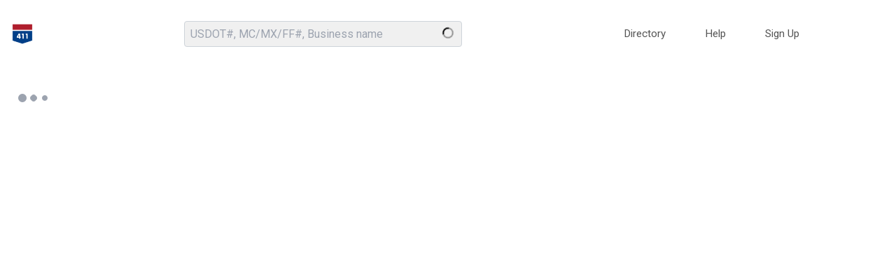

--- FILE ---
content_type: text/html; charset=utf-8
request_url: https://usdot411.com/530
body_size: 859
content:
<!DOCTYPE html>
<html lang="en">

<head>
  <meta charset="UTF-8">
  <link rel="icon" type="image/png" href="/favicon-96x96.png" sizes="96x96" />
  <link rel="icon" type="image/svg+xml" href="/favicon.svg" />
  <link rel="shortcut icon" href="/favicon.ico" />
  <link rel="apple-touch-icon" sizes="180x180" href="/apple-touch-icon.png" />
  <meta name="apple-mobile-web-app-title" content="USDOT411" />
  <link rel="manifest" href="/site.webmanifest" />
  <link rel="preconnect" href="https://fonts.googleapis.com">
  <link rel="preconnect" href="https://fonts.gstatic.com" crossorigin>
  <link href="https://fonts.googleapis.com/css2?family=Roboto:ital,wght@0,100;0,300;0,400;0,500;0,700;0,900;1,100;1,300;1,400;1,500;1,700;1,900&display=swap" rel="stylesheet">
  <meta name="theme-color" content="#ffffff">
  <meta name="viewport" content="width=device-width, initial-scale=1.0">
  <meta name="description" content="USDOT number lookup directory and monitoring" />
  <meta name="keywords" content="usdot, us dot, usdot search, usdot lookup, motor carrier, usdot reviews, transportation reviews, carrier search, carrier qualification, carrier safety ratings, sms basic scores, fmcsa authority, freightguard reports, safety statistics, qualify carriers, basic score statistics, interstate, intrastate, smartway" />
  <title>USDOT411</title>

<!-- google --
<script async src="https://pagead2.googlesyndication.com/pagead/js/adsbygoogle.js?client=ca-pub-2855825419844994" crossorigin="anonymous"></script>
!-- /google -->

  <script type="module" crossorigin src="/assets/index-CGL2FM83.js"></script>
  <link rel="stylesheet" crossorigin href="/assets/index-rhI0q--C.css">
</head>

<body>
  <div id="app"></div>
</body>

</html>

--- FILE ---
content_type: text/css
request_url: https://usdot411.com/assets/Footer-DRvAkjGa.css
body_size: 1304
content:
.logo{font-size:1rem;line-height:1rem;font-weight:500;background:none;color:var(--p-blue-500)}.logo-icon{height:3rem;width:3rem}.p-sidebar-header{justify-content:flex-end}.faw14{width:.875em!important}.menu-bars{font-size:1.8rem}.topmenu{font-size:.95rem;line-height:1}.topmenu-item{color:#555;margin:0 0 0 .5rem;cursor:pointer;line-height:2.2rem;border-radius:5px}.topmenu-item:hover{transition:background-color .2s;background-color:var(--p-slate-500);color:#fff}.topmenu-item.button{background-color:var(--p-slate-500);color:#fff}.topmenu-item.button:hover{background-color:var(--p-slate-600);transition:background-color .3s}.topmenu-item .svg-inline--fa,.topmenu-item:hover .svg-inline--fa{padding:0}.menu-drawer .p-menu .p-menuitem>.p-menuitem-content{border-radius:5px}.header-bar{position:fixed;top:0;width:100%;z-index:1000;transition:background-color .3s,box-shadow .1s;background-color:#fff}.header-bar.scrolled{box-shadow:0 1px 2px #0000001f,inset 0 -1px #dadce0}.search-input input{background-color:#f0f0f0;padding-right:2.4rem!important}.search-input input:hover{background-color:#e0e0e0}.search-input input:focus{background-color:transparent;box-shadow:0 2px 8px #20212447}.irs-efile{background-color:#1e63a9;margin:1rem 0;padding:.2rem 0 .25rem;font-size:.8rem;line-height:0;color:#f0f0f0}


--- FILE ---
content_type: application/javascript; charset=utf-8
request_url: https://usdot411.com/assets/index-bF9J6RU9.js
body_size: 9810
content:
import{P as p,c as l,o as s,b as d,M as a,L,ax as b,a2 as y,F as w,p as O,U as g,B as C,a7 as h,C as m}from"./index-CGL2FM83.js";import{s as B}from"./index-C-UdZaBb.js";var $={name:"BanIcon",extends:p};function F(n,o,t,e,u,r){return s(),l("svg",a({width:"14",height:"14",viewBox:"0 0 14 14",fill:"none",xmlns:"http://www.w3.org/2000/svg"},n.pti()),o[0]||(o[0]=[d("path",{d:"M7 0C5.61553 0 4.26215 0.410543 3.11101 1.17971C1.95987 1.94888 1.06266 3.04213 0.532846 4.32122C0.00303296 5.6003 -0.13559 7.00776 0.134506 8.36563C0.404603 9.7235 1.07129 10.9708 2.05026 11.9497C3.02922 12.9287 4.2765 13.5954 5.63437 13.8655C6.99224 14.1356 8.3997 13.997 9.67879 13.4672C10.9579 12.9373 12.0511 12.0401 12.8203 10.889C13.5895 9.73785 14 8.38447 14 7C14 5.14348 13.2625 3.36301 11.9497 2.05025C10.637 0.737498 8.85652 0 7 0ZM1.16667 7C1.16549 5.65478 1.63303 4.35118 2.48889 3.31333L10.6867 11.5111C9.83309 12.2112 8.79816 12.6544 7.70243 12.789C6.60669 12.9236 5.49527 12.744 4.49764 12.2713C3.50001 11.7986 2.65724 11.0521 2.06751 10.1188C1.47778 9.18558 1.16537 8.10397 1.16667 7ZM11.5111 10.6867L3.31334 2.48889C4.43144 1.57388 5.84966 1.10701 7.29265 1.1789C8.73565 1.2508 10.1004 1.85633 11.1221 2.87795C12.1437 3.89956 12.7492 5.26435 12.8211 6.70735C12.893 8.15034 12.4261 9.56856 11.5111 10.6867Z",fill:"currentColor"},null,-1)]),16)}$.render=F;var v={name:"StarIcon",extends:p};function k(n,o,t,e,u,r){return s(),l("svg",a({width:"14",height:"14",viewBox:"0 0 14 14",fill:"none",xmlns:"http://www.w3.org/2000/svg"},n.pti()),o[0]||(o[0]=[d("path",{d:"M10.9741 13.6721C10.8806 13.6719 10.7886 13.6483 10.7066 13.6033L7.00002 11.6545L3.29345 13.6033C3.19926 13.6539 3.09281 13.6771 2.98612 13.6703C2.87943 13.6636 2.77676 13.6271 2.6897 13.5651C2.60277 13.5014 2.53529 13.4147 2.4948 13.3148C2.45431 13.215 2.44241 13.1058 2.46042 12.9995L3.17881 8.87264L0.167699 5.95324C0.0922333 5.8777 0.039368 5.78258 0.0150625 5.67861C-0.00924303 5.57463 -0.00402231 5.46594 0.030136 5.36477C0.0621323 5.26323 0.122141 5.17278 0.203259 5.10383C0.284377 5.03488 0.383311 4.99023 0.488681 4.97501L4.63087 4.37126L6.48797 0.618832C6.54083 0.530159 6.61581 0.456732 6.70556 0.405741C6.79532 0.35475 6.89678 0.327942 7.00002 0.327942C7.10325 0.327942 7.20471 0.35475 7.29447 0.405741C7.38422 0.456732 7.4592 0.530159 7.51206 0.618832L9.36916 4.37126L13.5114 4.97501C13.6167 4.99023 13.7157 5.03488 13.7968 5.10383C13.8779 5.17278 13.9379 5.26323 13.9699 5.36477C14.0041 5.46594 14.0093 5.57463 13.985 5.67861C13.9607 5.78258 13.9078 5.8777 13.8323 5.95324L10.8212 8.87264L11.532 12.9995C11.55 13.1058 11.5381 13.215 11.4976 13.3148C11.4571 13.4147 11.3896 13.5014 11.3027 13.5651C11.2059 13.632 11.0917 13.6692 10.9741 13.6721ZM7.00002 10.4393C7.09251 10.4404 7.18371 10.4613 7.2675 10.5005L10.2098 12.029L9.65193 8.75036C9.6368 8.6584 9.64343 8.56418 9.6713 8.47526C9.69918 8.38633 9.74751 8.30518 9.81242 8.23832L12.1969 5.94559L8.90298 5.45648C8.81188 5.44198 8.72555 5.406 8.65113 5.35152C8.57671 5.29703 8.51633 5.2256 8.475 5.14314L7.00002 2.1626L5.52503 5.15078C5.4837 5.23324 5.42332 5.30467 5.3489 5.35916C5.27448 5.41365 5.18815 5.44963 5.09705 5.46412L1.80318 5.94559L4.18761 8.23832C4.25252 8.30518 4.30085 8.38633 4.32873 8.47526C4.3566 8.56418 4.36323 8.6584 4.3481 8.75036L3.7902 12.0519L6.73253 10.5234C6.81451 10.4762 6.9058 10.4475 7.00002 10.4393Z",fill:"currentColor"},null,-1)]),16)}v.render=k;var I={name:"StarFillIcon",extends:p};function x(n,o,t,e,u,r){return s(),l("svg",a({width:"14",height:"14",viewBox:"0 0 14 14",fill:"none",xmlns:"http://www.w3.org/2000/svg"},n.pti()),o[0]||(o[0]=[d("path",{d:"M13.9718 5.36453C13.9398 5.26298 13.8798 5.17252 13.7986 5.10356C13.7175 5.0346 13.6186 4.98994 13.5132 4.97472L9.37043 4.37088L7.51307 0.617955C7.46021 0.529271 7.38522 0.455834 7.29545 0.404836C7.20568 0.353838 7.1042 0.327026 7.00096 0.327026C6.89771 0.327026 6.79624 0.353838 6.70647 0.404836C6.6167 0.455834 6.54171 0.529271 6.48885 0.617955L4.63149 4.37088L0.488746 4.97472C0.383363 4.98994 0.284416 5.0346 0.203286 5.10356C0.122157 5.17252 0.0621407 5.26298 0.03014 5.36453C-0.00402286 5.46571 -0.00924428 5.57442 0.0150645 5.67841C0.0393733 5.7824 0.0922457 5.87753 0.167722 5.95308L3.17924 8.87287L2.4684 13.0003C2.45038 13.1066 2.46229 13.2158 2.50278 13.3157C2.54328 13.4156 2.61077 13.5022 2.6977 13.5659C2.78477 13.628 2.88746 13.6644 2.99416 13.6712C3.10087 13.678 3.20733 13.6547 3.30153 13.6042L7.00096 11.6551L10.708 13.6042C10.79 13.6491 10.882 13.6728 10.9755 13.673C11.0958 13.6716 11.2129 13.6343 11.3119 13.5659C11.3988 13.5022 11.4663 13.4156 11.5068 13.3157C11.5473 13.2158 11.5592 13.1066 11.5412 13.0003L10.8227 8.87287L13.8266 5.95308C13.9033 5.87835 13.9577 5.7836 13.9833 5.67957C14.009 5.57554 14.005 5.4664 13.9718 5.36453Z",fill:"currentColor"},null,-1)]),16)}I.render=x;var S=({dt:n})=>`
.p-rating {
    position: relative;
    display: flex;
    align-items: center;
    gap: ${n("rating.gap")};
}

.p-rating-option {
    display: inline-flex;
    align-items: center;
    cursor: pointer;
    outline-color: transparent;
    border-radius: 50%;
    transition: background ${n("rating.transition.duration")}, color ${n("rating.transition.duration")}, border-color ${n("rating.transition.duration")}, outline-color ${n("rating.transition.duration")}, box-shadow ${n("rating.transition.duration")};
}

.p-rating-option.p-focus-visible {
    box-shadow: ${n("rating.focus.ring.shadow")};
    outline: ${n("rating.focus.ring.width")} ${n("rating.focus.ring.style")} ${n("rating.focus.ring.color")};
    outline-offset: ${n("rating.focus.ring.offset")};
}

.p-rating-icon {
    color: ${n("rating.icon.color")};
    transition: background ${n("rating.transition.duration")}, color ${n("rating.transition.duration")}, border-color ${n("rating.transition.duration")}, outline-color ${n("rating.transition.duration")}, box-shadow ${n("rating.transition.duration")};
    font-size: ${n("rating.icon.size")};
    width: ${n("rating.icon.size")};
    height: ${n("rating.icon.size")};
}

.p-rating:not(.p-disabled):not(.p-readonly) .p-rating-option:hover .p-rating-icon {
    color: ${n("rating.icon.hover.color")};
}

.p-rating-option-active .p-rating-icon {
    color: ${n("rating.icon.active.color")};
}

.p-rating-icon.p-invalid { /* @todo */
    stroke: ${n("rating.invalid.icon.color")};
}
`,M={root:function(o){var t=o.props;return["p-rating",{"p-readonly":t.readonly,"p-disabled":t.disabled}]},option:function(o){var t=o.instance,e=o.value;return["p-rating-option",{"p-rating-option-active":e<=t.d_value,"p-focus-visible":e===t.focusedOptionIndex&&t.isFocusVisibleItem}]},onIcon:function(o){var t=o.instance;return["p-rating-icon p-rating-on-icon",{"p-invalid":t.$invalid}]},offIcon:function(o){var t=o.instance;return["p-rating-icon p-rating-off-icon",{"p-invalid":t.$invalid}]}},V=L.extend({name:"rating",style:S,classes:M}),Z={name:"BaseRating",extends:B,props:{readonly:{type:Boolean,default:!1},stars:{type:Number,default:5},onIcon:{type:String,default:void 0},offIcon:{type:String,default:void 0}},style:V,provide:function(){return{$pcRating:this,$parentInstance:this}}},z={name:"Rating",extends:Z,inheritAttrs:!1,emits:["change","focus","blur"],data:function(){return{focusedOptionIndex:-1,isFocusVisibleItem:!0}},methods:{getPTOptions:function(o,t){return this.ptm(o,{context:{active:t<=this.d_value,focused:t===this.focusedOptionIndex}})},onOptionClick:function(o,t){if(!this.readonly&&!this.disabled){this.onOptionSelect(o,t),this.isFocusVisibleItem=!1;var e=b(o.currentTarget);e&&y(e)}},onFocus:function(o,t){this.focusedOptionIndex=t,this.$emit("focus",o)},onBlur:function(o){var t,e;this.focusedOptionIndex=-1,this.$emit("blur",o),(t=(e=this.formField).onBlur)===null||t===void 0||t.call(e)},onChange:function(o,t){this.onOptionSelect(o,t),this.isFocusVisibleItem=!0},onOptionSelect:function(o,t){this.focusedOptionIndex===t||this.d_value===t?(this.focusedOptionIndex=-1,this.updateModel(o,null)):(this.focusedOptionIndex=t,this.updateModel(o,t||null))},updateModel:function(o,t){this.writeValue(t,o),this.$emit("change",{originalEvent:o,value:t})},starAriaLabel:function(o){return o===1?this.$primevue.config.locale.aria.star:this.$primevue.config.locale.aria.stars.replace(/{star}/g,o)}},computed:{namex:function(){return this.name||"".concat(this.$attrSelector,"_name")}},components:{StarFillIcon:I,StarIcon:v,BanIcon:$}},P=["onClick","data-p-active","data-p-focused"],A=["value","name","checked","disabled","readonly","aria-label","onFocus","onChange"];function R(n,o,t,e,u,r){return s(),l("div",a({class:n.cx("root")},n.ptmi("root")),[(s(!0),l(w,null,O(n.stars,function(i){return s(),l("div",a({key:i,class:n.cx("option",{value:i}),onClick:function(c){return r.onOptionClick(c,i)},ref_for:!0},r.getPTOptions("option",i),{"data-p-active":i<=n.d_value,"data-p-focused":i===u.focusedOptionIndex}),[d("span",a({class:"p-hidden-accessible",ref_for:!0},n.ptm("hiddenOptionInputContainer"),{"data-p-hidden-accessible":!0}),[d("input",a({type:"radio",value:i,name:r.namex,checked:n.d_value===i,disabled:n.disabled,readonly:n.readonly,"aria-label":r.starAriaLabel(i),onFocus:function(c){return r.onFocus(c,i)},onBlur:o[0]||(o[0]=function(){return r.onBlur&&r.onBlur.apply(r,arguments)}),onChange:function(c){return r.onChange(c,i)},ref_for:!0},n.ptm("hiddenOptionInput")),null,16,A)],16),i<=n.d_value?g(n.$slots,"onicon",{key:0,value:i,class:m(n.cx("onIcon"))},function(){return[(s(),C(h(n.onIcon?"span":"StarFillIcon"),a({class:[n.cx("onIcon"),n.onIcon],ref_for:!0},n.ptm("onIcon")),null,16,["class"]))]}):g(n.$slots,"officon",{key:1,value:i,class:m(n.cx("offIcon"))},function(){return[(s(),C(h(n.offIcon?"span":"StarIcon"),a({class:[n.cx("offIcon"),n.offIcon],ref_for:!0},n.ptm("offIcon")),null,16,["class"]))]})],16,P)}),128))],16)}z.render=R;export{z as s};


--- FILE ---
content_type: application/javascript; charset=utf-8
request_url: https://usdot411.com/assets/Usdot-CXUniZ_S.js
body_size: 80948
content:
import{d as G,D as J,g as M,A as st,B as Et,o as C,x as V,b as f,y as L,t as A,a as F,f as I,C as jt,s as Vt,E as Ht,q as K,G as Wt,j as X,u as Z,h as ee,c as R,F as T,m as It,l as W,p as q,z as Gt,w as Jt,H as Yt,I as Qt,J as Kt,K as Xt}from"./index-CGL2FM83.js";import{s as fe}from"./index-bF9J6RU9.js";import{s as Zt}from"./index-DrSRzBMs.js";import{_ as es}from"./BaseInput.vue_vue_type_style_index_0_lang-8HqMGKq-.js";import{u as ts,r as le}from"./index-CRKEfaD2.js";import{s as ss}from"./index-BR2wZ8XC.js";import{s as is}from"./index-Bmfj7CMN.js";import{_ as rs}from"./Viewed.vue_vue_type_script_setup_true_lang-BOjkhSFv.js";import{_ as ns}from"./Summary.vue_vue_type_script_setup_true_lang-DPCsGGjt.js";import"./index-C-UdZaBb.js";import"./index-BHZtoPy0.js";import"./index-DVt8cj9Q.js";const os={class:"modal-content"},ls={class:"lg:w-1/2 mx-auto pb-32"},as={class:"text-lg text-center"},us={class:"font-medium"},fs={class:"mt-8 flex justify-center"},cs={class:"mt-8"},ds={class:"mt-8"},hs={class:"mt-4 grid md:grid-cols-2 gap-4"},ps={class:"flex"},ms={class:"text-center mt-8 pt-16 border-t"},vs=G({__name:"ReviewForm",props:{modelValue:{type:Boolean,default:!1},header:{type:String,default:""},itemID:{type:String,default:""},usdot:{type:Number,default:0}},emits:["update:modelValue"],setup(v,{emit:S}){const x=J(),w=M(!1),i=M(!1),d=M(!1),l=M({Title:"",Review:"",UserName:"",Score:0}),r=M(st(l.value));let a=ts({Title:{required:le},Review:{required:le},UserName:{required:le},Score:{required:le}},r);const e=async()=>{w.value=!0;const u={ReviewID:s.itemID};await K("/user/review/get",u).then(y=>{Wt(r.value,y),r.value.UserName=="Anonymous"&&(d.value=!0)}).finally(()=>{w.value=!1})},n=async()=>{i.value=!0;var u={UsdotID:s.usdot,Params:r.value};await K("/user/review/set",u).then(y=>{s.itemID?x.notify.success("Review updated. Thank you for sharing!"):x.notify.success("Review added. Thank you for sharing!"),o()}).finally(()=>{i.value=!1})};M(!1);const s=v,t=S,c=async()=>{s.itemID?await e():r.value=st(l.value),r.value.UserName=x.user.Name},o=()=>{t("update:modelValue",!1)};return(u,y)=>(C(),Et(I(Ht),{visible:s.modelValue,"onUpdate:visible":[y[5]||(y[5]=_=>s.modelValue=_),o],modal:"",header:"Add review",onShow:c,closeOnEscape:!1,class:"p-dialog-maximized nopadding"},{default:V(()=>[f("div",os,[f("div",ls,[f("div",as,[y[7]||(y[7]=L(" How was your overall experience with ")),f("div",null,[f("span",us,A(s.header),1),y[6]||(y[6]=L("? "))])]),f("div",fs,[F(I(fe),{modelValue:r.value.Score,"onUpdate:modelValue":y[0]||(y[0]=_=>r.value.Score=_)},{onicon:V(()=>y[8]||(y[8]=[f("i",{class:"fas fa-star text-orange-500 fa-2x"},null,-1)])),officon:V(()=>y[9]||(y[9]=[f("i",{class:"fal fa-star text-gray-400 fa-2x"},null,-1)])),_:1},8,["modelValue"])]),f("div",cs,[F(es,{label:"Title",placeholder:"What's the most important to know?",modelValue:r.value.Title,"onUpdate:modelValue":y[1]||(y[1]=_=>r.value.Title=_),invalid:I(a).Title.$invalid},null,8,["modelValue","invalid"])]),f("div",ds,[y[10]||(y[10]=f("div",{class:"form-input-label"},"Write a review",-1)),F(I(is),{rows:"5",label:"Explanation to the IRS",modelValue:r.value.Review,"onUpdate:modelValue":y[2]||(y[2]=_=>r.value.Review=_),class:jt(["w-full",{"p-invalid":I(a).Review.$invalid}]),placeholder:"Share your thoughts and opinion about the company."},null,8,["modelValue","class"])]),f("div",hs,[f("div",null,[y[11]||(y[11]=f("span",{class:"text-slate-400"},"Public as:",-1)),L(" "+A(r.value.UserName),1)]),f("div",ps,[F(I(ss),{name:"Anon",modelValue:d.value,"onUpdate:modelValue":y[3]||(y[3]=_=>d.value=_),binary:!0,onChange:y[4]||(y[4]=()=>{r.value.UserName=d.value?"Anonymous":I(x).user.Name})},null,8,["modelValue"]),y[12]||(y[12]=f("label",{for:"IsLogging",class:"ml-4"}," Do not show your name ",-1))])]),f("div",ms,[F(I(Vt),{label:"Submit",onClick:n,size:"large",class:"w-full md:w-1/2 lg:w-1/4",disabled:I(a).$invalid,loading:i.value},null,8,["disabled","loading"])])])])]),_:1},8,["visible"]))}}),ys={class:"text-slate-700"},gs={class:"flex items-center"},ws={class:"flex-1 py-4 text-lg flex items-center"},xs={class:"mt-1 ml-4 text-base"},_s={key:0},bs={class:"mt-4 pt-4 border-t border-slate-300"},Ss={key:0,class:"pb-2"},Cs=["href"],Rs={class:"flex items-center"},Os={class:"flex-1 text-right text-gray-400"},As={class:"mt-2 font-medium line-clamp-1"},$s={class:"mt-1"},Ps={key:1,class:"mt-4 pt-4 text-center border-t border-slate-300"},ks={class:"font-medium"},Es=G({__name:"Reviews",props:{usdot:{type:Number,default:0},name:{type:String,default:""},score:{type:Number,default:0}},setup(v){const S=X();Z();const x=J();M(!1);const w=M(!1),i=v,d=M([]),l=async()=>{w.value=!0;const s={UsdotID:i.usdot};await K("/usdot/review/list",s).then(async t=>{d.value=t}).finally(()=>{w.value=!1})},r=M(!1),m=M(""),a=M(""),e=async()=>{await l()},n=()=>{i.usdot&&(x.user.isAuthenticated?(m.value=i.name,a.value="",r.value=!0):S.push({name:"Login"}))};return ee(async()=>{await l()}),(s,t)=>(C(),R(T,null,[t[9]||(t[9]=It('<div class="info-table"><div class="info-title-row"><div class="flex-1 info-title">Reviews</div><div class="hidden link hover:bg-blue-50 rounded-full w-6 text-center"><i class="far fa-ellipsis-v"></i></div></div></div>',1)),f("div",ys,[f("div",gs,[f("div",ws,[F(I(fe),{modelValue:i.score,"onUpdate:modelValue":t[0]||(t[0]=c=>i.score=c),readonly:""},{onicon:V(()=>t[3]||(t[3]=[f("i",{class:"fas fa-star text-orange-500"},null,-1)])),officon:V(()=>t[4]||(t[4]=[f("i",{class:"far fa-star text-gray-300"},null,-1)])),_:1},8,["modelValue"]),f("div",xs,A(i.score)+" out of 5 ",1)]),v.usdot?(C(),R("div",{key:0,class:"link px-6 py-2 rounded-md bg-slate-500 text-white hover:bg-slate-600",onClick:t[1]||(t[1]=c=>n()),"aria-haspopup":"true","aria-controls":"overlay_menu",title:"Add review"},t[5]||(t[5]=[f("i",{class:"fal fa-plus mr-1"},null,-1),L(" Add ")]))):W("",!0)]),d.value.length?(C(),R("div",_s,[(C(!0),R(T,null,q(d.value,(c,o)=>(C(),R("div",bs,[c!=null&&c.UsdotName?(C(),R("div",Ss,[f("a",{href:"/"+c.UsdotID},A(c.UsdotName),9,Cs)])):W("",!0),f("div",Rs,[f("div",null,[F(I(fe),{modelValue:c.Score,"onUpdate:modelValue":u=>c.Score=u,readonly:""},{onicon:V(()=>t[6]||(t[6]=[f("i",{class:"fas fa-star text-orange-500"},null,-1)])),officon:V(()=>t[7]||(t[7]=[f("i",{class:"far fa-star text-gray-300"},null,-1)])),_:2},1032,["modelValue","onUpdate:modelValue"])]),f("div",Os,A(c.UserName)+"   "+A(c.Created.split(" ")[0]),1)]),f("div",As,A(c.Title),1),f("div",$s,A(c.Review),1)]))),256))])):(C(),R("div",Ps,[t[8]||(t[8]=L(" Be the first to share your experience with ")),f("span",ks,A(i.name),1)]))]),F(vs,{modelValue:r.value,"onUpdate:modelValue":t[2]||(t[2]=c=>r.value=c),header:m.value,onHide:e,itemID:a.value,usdot:i.usdot},null,8,["modelValue","header","itemID","usdot"])],64))}}),Is={class:"info-table"},Ms={class:"info-field"},Us={class:"field-name"},Ds={key:0,class:"field-value"},Ns={key:1,class:"field-value"},Fs=G({__name:"Company",props:{itemData:{type:Object,default:{}}},setup(v){X(),Z(),J(),M(!1),M(!1);const x=v.itemData.Company;return ee(async()=>{}),(w,i)=>(C(),R("div",Is,[i[1]||(i[1]=f("div",{class:"info-title-row"},[f("div",{class:"flex-1 info-title"},"Company"),f("div",{class:"hidden link hover:bg-blue-50 rounded-full w-6 text-center"},[f("i",{class:"far fa-ellipsis-v"})])],-1)),f("div",null,[(C(!0),R(T,null,q(I(x),(d,l)=>(C(),R("div",Ms,[f("div",Us,A(l),1),Array.isArray(d)?(C(),R("div",Ds,[f("ul",null,[(C(!0),R(T,null,q(d,(r,m)=>(C(),R("li",{key:m},[i[0]||(i[0]=f("span",{class:"text-slate-400 mr-1"},"•",-1)),L(" "+A(r),1)]))),128))])])):(C(),R("div",Ns,A(d),1))]))),256))])]))}}),Ts={class:"info-table"},Ls={key:0},qs={class:"info-field"},Bs={class:"field-name"},zs={key:0,class:"field-value"},js={key:1,class:"field-value"},Vs={key:0},Hs={key:1},Ws={key:2},Gs=["href"],Js={key:3},Ys={key:1},Qs=G({__name:"Contacts",props:{itemData:{type:Object,default:{}}},setup(v){X(),Z();const S=J();M(!1),M(!1);const w=v.itemData.Contacts;return ee(async()=>{}),(i,d)=>(C(),R("div",Ts,[d[2]||(d[2]=f("div",{class:"info-title-row"},[f("div",{class:"flex-1 info-title"},"Contacts"),f("div",{class:"hidden link hover:bg-blue-50 rounded-full w-6 text-center"},[f("i",{class:"far fa-ellipsis-v"})])],-1)),I(S).user.isAuthenticated?(C(),R("div",Ls,[(C(!0),R(T,null,q(I(w),(l,r)=>(C(),R("div",qs,[f("div",Bs,A(r),1),Array.isArray(l)?(C(),R("div",zs,[f("ul",null,[(C(!0),R(T,null,q(l,(m,a)=>(C(),R("li",{key:a},A(m),1))),128))])])):(C(),R("div",js,[l=="Premium"?(C(),R("span",Vs,d[0]||(d[0]=[f("a",{href:"/portal/account/plan"},"Premium only",-1)]))):["Phone","Fax","Cell phone"].includes(String(r))?(C(),R("span",Hs,A(I(Gt)(l)),1)):["Business address"].includes(String(r))&&l?(C(),R("span",Ws,[f("a",{href:"https://www.google.com/maps/search/?q="+l,target:"_blank",rel:"noopener noreferrer"},A(l),9,Gs)])):(C(),R("span",Js,A(l),1))]))]))),256))])):(C(),R("div",Ys,d[1]||(d[1]=[f("div",{class:"text-center"},[f("a",{href:"/auth/login",class:"font-medium"},"Log In"),L(" to access ")],-1)])))]))}}),Ks={class:"info-table"},Xs={key:0,class:"info-field pb-1 flex-wrap"},Zs={class:"field-value"},ei={key:0,class:"flex flex-wrap text-xs field-value-cell"},ti={key:1,class:"info-field"},si={class:"field-name"},ii={key:0,class:"field-value"},ri={class:"flex flex-wrap"},ni={key:1,class:"field-value"},oi=G({__name:"Fleet",props:{itemData:{type:Object,default:{}}},setup(v){X(),Z(),J(),M(!1),M(!1);const x=v.itemData.Fleet;return ee(async()=>{}),(w,i)=>(C(),R("div",Ks,[i[2]||(i[2]=f("div",{class:"info-title-row"},[f("div",{class:"flex-1 info-title"},"Fleet"),f("div",{class:"hidden link hover:bg-blue-50 rounded-full w-6 text-center"},[f("i",{class:"far fa-ellipsis-v"})])],-1)),f("div",null,[(C(!0),R(T,null,q(I(x),(d,l,r)=>(C(),R("div",{key:r},[String(l)=="Commodities"?(C(),R("div",Xs,[i[1]||(i[1]=f("div",{class:"field-name"},"Commodities",-1)),f("div",Zs,[I(x)[l]&&I(x)[l].length?(C(),R("div",ei,[(C(!0),R(T,null,q(I(x)[l],(m,a)=>(C(),R("div",{key:a,class:"w-1/2 md:w-1/3 xl:w-1/4"},[i[0]||(i[0]=f("span",{class:"text-slate-400 mr-1"},"•",-1)),L(" "+A(m),1)]))),128))])):W("",!0)])])):(C(),R("div",ti,[f("div",si,A(l),1),Array.isArray(d)?(C(),R("div",ii,[f("div",ri,[(C(!0),R(T,null,q(d,(m,a)=>(C(),R("div",{key:a,class:"w-1/3"},A(m),1))),128))])])):(C(),R("div",ni,A(d),1))]))]))),128))])]))}}),li={class:"pt-16"},ai={class:"info-table"},ui={class:"info-title-row"},fi={class:"flex-1 info-title"},ci={class:"info-field"},di={key:0,class:"field-value"},hi={class:""},pi={class:"text-left"},mi={class:"pl-4 uppercase"},vi=["onClick"],yi={key:1,class:"field-value"},gi={class:"info-field"},wi={key:0,class:"field-value"},xi={key:1,class:"field-value uppercase"},_i={class:"info-field info-field-wide"},bi={key:0,class:"field-value text-xs"},Si={class:"flex field-value-cell"},Ci={class:"w-1/4"},Ri={class:"w-1/3 text-center"},Oi={class:"w-1/3 text-center"},Ai={key:1,class:"field-value"},$i={class:"info-field info-field-wide"},Pi={key:0,class:"field-value text-xs"},ki={class:"flex field-value-cell"},Ei={class:"w-1/4"},Ii={class:"w-1/3 text-center"},Mi={class:"w-1/3 text-center"},Ui={key:1,class:"field-value"},Di={class:"info-field info-field-wide"},Ni={key:0,class:"field-value text-xs"},Fi={class:"flex field-value-cell"},Ti={class:"w-1/4"},Li={class:"w-3/4"},qi={key:1,class:"field-value"},Bi={class:"info-field info-field-wide"},zi={key:0,class:"field-value text-xs"},ji={class:"w-full"},Vi={class:"font-medium py-1"},Hi={class:""},Wi={class:"flex"},Gi={class:"flex-1 field-value-cell"},Ji={class:"flex"},Yi={class:"flex-1 field-value-cell"},Qi={class:"flex"},Ki={class:"flex-1 field-value-cell"},Xi={class:"flex"},Zi={class:"flex-1 field-value-cell"},er=["onClick"],tr={key:1,class:"field-value"},sr=["onClick"],ir={key:0,class:"p-2 text-xs text-slate-600 border-b w-full"},rr=G({__name:"FederalAuthority",props:{itemData:{type:Object,default:{}}},setup(v){X(),Z();const S=J();M(!1),M(!1);const w=v.itemData["Federal Authority"],i=l=>{if(S.user.isAuthenticated){let r=`<table border="1" class="!text-xs compact-table"><thead><tr>
        <th class="text-sm">Type</th>
        <th class="text-sm">Action</th>
        <th class="text-sm">Disposition</th>
    </tr></thead><tbody>`;return l.forEach(m=>{r+=`<tr>
            <td>${m.mod_col_1}</td>
            <td>${m.original_action_desc} ${m.orig_served_date||""}</td>
            <td>${m.disp_action_desc||""} ${m.disp_served_date||""}</td>
        </tr>`}),r+="</tbody></table>",r}else return'<a href="/auth/login" class="font-medium">Log In</a> to access'},d=l=>{if(S.user.isAuthenticated){let r=`<table border="1" class="!text-xs compact-table"><thead><tr>
        <th class="text-sm">Form</th>
        <th class="text-sm">Policy</th>
        <th class="text-sm">Coverage</th>
        <th class="text-sm">Effective</th>
    </tr></thead><tbody>`;return l.forEach(m=>{r+=`<tr>
            <td>${m.ins_form_code}/${m.mod_col_3}</td>
            <td>${m.name_company}<div class="mt-1">Policy: ${m.policy_no||"NONE"}</div></td>
            <td>$${m.min_cov_amount},000</td>
            <td>${m.effective_date||"N/A"} - ${m.cancl_effective_date||"NOW"}
            ${m.mod_col_1}
            </td>
        </tr>`}),r+="</tbody></table>",r}else return'<a href="/auth/login" class="font-medium">Log In</a> to access'};return ee(async()=>{}),(l,r)=>(C(!0),R(T,null,q(I(w),(m,a)=>(C(),R("div",li,[f("div",ai,[f("div",ui,[f("div",fi,A(a),1),W("",!0)]),f("div",ci,[r[2]||(r[2]=f("div",{class:"field-name"},"Authority Type",-1)),m["Authority Type"]&&Object.keys(m["Authority Type"]).length?(C(),R("div",di,[f("div",hi,[f("table",null,[(C(!0),R(T,null,q(m["Authority Type"],(e,n)=>(C(),R("tr",null,[f("td",pi,A(n)+":",1),f("td",mi,A(e),1)]))),256))])]),m["Authority History"]&&m["Authority History"].length?(C(),R("div",{key:0,onClick:e=>I(S).help(a+" History",i(m["Authority History"])),class:"link text-right mt-1 text-blue-500 hover:text-blue-800"},r[1]||(r[1]=[f("i",{class:"far fa-history"},null,-1),L(" Authority History ")]),8,vi)):W("",!0)])):(C(),R("div",yi,"Not Present"))]),f("div",gi,[r[4]||(r[4]=f("div",{class:"field-name"},"Authorized For",-1)),Array.isArray(m["Authorized For"])?(C(),R("div",wi,[(C(!0),R(T,null,q(m["Authorized For"],(e,n)=>(C(),R("div",{key:n,class:""},[r[3]||(r[3]=f("span",{class:"text-slate-400 mr-1"},"•",-1)),L(" "+A(e),1)]))),128))])):(C(),R("div",xi,A(m["Authorized For"]??"Not Authorized"),1))]),f("div",_i,[r[6]||(r[6]=f("div",{class:"field-name"},"Continuous Coverage",-1)),m["Continuous Coverage"]?(C(),R("div",bi,[r[5]||(r[5]=f("div",{class:"flex field-value-cell text-slate-500 font-medium"},[f("div",{class:"w-1/4"}),f("div",{class:"w-1/3 text-center"},"Active since"),f("div",{class:"w-1/3 text-center"},"Maintained")],-1)),(C(!0),R(T,null,q(m["Continuous Coverage"],(e,n)=>(C(),R("div",Si,[f("div",Ci,A(n),1),f("div",Ri,A(e.Date),1),f("div",Oi,A(e.Maintained),1)]))),256))])):(C(),R("div",Ai,"Not Present"))]),f("div",$i,[r[8]||(r[8]=f("div",{class:"field-name"},"FMCSA Insurance",-1)),m["FMCSA Insurance"]?(C(),R("div",Pi,[r[7]||(r[7]=f("div",{class:"flex field-value-cell text-slate-500 font-medium"},[f("div",{class:"w-1/4"}),f("div",{class:"w-1/3 text-center"},"Required"),f("div",{class:"w-1/3 text-center"},"On File")],-1)),(C(!0),R(T,null,q(m["FMCSA Insurance"],(e,n)=>(C(),R("div",ki,[f("div",Ei,A(n),1),f("div",Ii,A(e.Required),1),f("div",Mi,A(e["On File"]),1)]))),256))])):(C(),R("div",Ui,"Not Present"))]),f("div",Di,[r[9]||(r[9]=f("div",{class:"field-name"},"BOC-3",-1)),m.BOC3?(C(),R("div",Ni,[(C(!0),R(T,null,q(m.BOC3,(e,n)=>(C(),R("div",Fi,[f("div",Ti,A(n),1),f("div",Li,A(e),1)]))),256))])):(C(),R("div",qi,"Not Present"))]),f("div",Bi,[r[18]||(r[18]=f("div",{class:"field-name"},"Active Insurance",-1)),m.Insurance?(C(),R("div",zi,[(C(!0),R(T,null,q(m.Insurance,(e,n)=>(C(),R("div",ji,[f("div",Vi,[r[10]||(r[10]=f("span",{class:"text-slate-500 mr-1"},"•",-1)),L(" "+A(n),1)]),f("div",Hi,[f("div",Wi,[r[11]||(r[11]=f("div",{class:"w-1/4 field-value-cell"}," Policy Number ",-1)),f("div",Gi,A(e["Policy Number"]),1)]),f("div",Ji,[r[12]||(r[12]=f("div",{class:"w-1/4 field-value-cell"}," Coverage ",-1)),f("div",Yi,A(e.Coverage),1)]),f("div",Qi,[r[13]||(r[13]=f("div",{class:"w-1/4 field-value-cell"}," Effective Date ",-1)),f("div",Ki,A(e["Effective Date"]),1)]),f("div",Xi,[r[14]||(r[14]=f("div",{class:"w-1/4 field-value-cell"}," Insurance Provider ",-1)),f("div",Zi,A(e["Insurance Provider"]),1)])])]))),256)),m["Insurance History"]&&m["Insurance History"].length?(C(),R("div",{key:0,onClick:e=>I(S).help(a+" Insurance History",d(m["Insurance History"])),class:"link text-sm text-right mt-2 text-blue-500 hover:text-blue-800"},r[15]||(r[15]=[f("i",{class:"far fa-history"},null,-1),L(" Insurance History ")]),8,er)):W("",!0)])):(C(),R("div",tr,[r[17]||(r[17]=L(" Not Present ")),m["Insurance History"]&&m["Insurance History"].length?(C(),R("div",{key:0,onClick:e=>I(S).help(a+" Insurance History",d(m["Insurance History"])),class:"link text-sm text-right mt-2 text-blue-500 hover:text-blue-800"},r[16]||(r[16]=[f("i",{class:"far fa-history"},null,-1),L(" Insurance History ")]),8,sr)):W("",!0)]))]),m.Insurance?(C(),R("div",ir,r[19]||(r[19]=[f("p",null,[f("i",{class:"far fa-exclamation-circle mr-1"}),L(" Self-insured motor carriers must meet the same requirements as businesses that use insurance providers and must prove to the FMCSA that the can satisfy the property damage and bodily injury liability standards. ")],-1),f("p",{class:"mt-2"},[f("i",{class:"far fa-exclamation-circle mr-1"}),L(" If a carrier is in compliance, the amount of coverage will always be shown as the required Federal minimum ($5,000 per vehicle, $10,000 per occurrence for cargo insurance, $75,000 for bond/trust fund insurance for brokers and freight forwarders). The carrier may actually have higher levels of coverage. ")],-1)]))):W("",!0)])]))),256))}});function nr(v){return v&&v.__esModule&&Object.prototype.hasOwnProperty.call(v,"default")?v.default:v}function or(v){if(v.__esModule)return v;var S=v.default;if(typeof S=="function"){var x=function w(){return this instanceof w?Reflect.construct(S,arguments,this.constructor):S.apply(this,arguments)};x.prototype=S.prototype}else x={};return Object.defineProperty(x,"__esModule",{value:!0}),Object.keys(v).forEach(function(w){var i=Object.getOwnPropertyDescriptor(v,w);Object.defineProperty(x,w,i.get?i:{enumerable:!0,get:function(){return v[w]}})}),x}var ae={exports:{}},it;function lr(){if(it)return ae.exports;it=1;var v=String,S=function(){return{isColorSupported:!1,reset:v,bold:v,dim:v,italic:v,underline:v,inverse:v,hidden:v,strikethrough:v,black:v,red:v,green:v,yellow:v,blue:v,magenta:v,cyan:v,white:v,gray:v,bgBlack:v,bgRed:v,bgGreen:v,bgYellow:v,bgBlue:v,bgMagenta:v,bgCyan:v,bgWhite:v,blackBright:v,redBright:v,greenBright:v,yellowBright:v,blueBright:v,magentaBright:v,cyanBright:v,whiteBright:v,bgBlackBright:v,bgRedBright:v,bgGreenBright:v,bgYellowBright:v,bgBlueBright:v,bgMagentaBright:v,bgCyanBright:v,bgWhiteBright:v}};return ae.exports=S(),ae.exports.createColors=S,ae.exports}const ar={},ur=Object.freeze(Object.defineProperty({__proto__:null,default:ar},Symbol.toStringTag,{value:"Module"})),j=or(ur);var we,rt;function He(){if(rt)return we;rt=1;let v=lr(),S=j;class x extends Error{constructor(i,d,l,r,m,a){super(i),this.name="CssSyntaxError",this.reason=i,m&&(this.file=m),r&&(this.source=r),a&&(this.plugin=a),typeof d<"u"&&typeof l<"u"&&(typeof d=="number"?(this.line=d,this.column=l):(this.line=d.line,this.column=d.column,this.endLine=l.line,this.endColumn=l.column)),this.setMessage(),Error.captureStackTrace&&Error.captureStackTrace(this,x)}setMessage(){this.message=this.plugin?this.plugin+": ":"",this.message+=this.file?this.file:"<css input>",typeof this.line<"u"&&(this.message+=":"+this.line+":"+this.column),this.message+=": "+this.reason}showSourceCode(i){if(!this.source)return"";let d=this.source;i==null&&(i=v.isColorSupported);let l=t=>t,r=t=>t,m=t=>t;if(i){let{bold:t,gray:c,red:o}=v.createColors(!0);r=u=>t(o(u)),l=u=>c(u),S&&(m=u=>S(u))}let a=d.split(/\r?\n/),e=Math.max(this.line-3,0),n=Math.min(this.line+2,a.length),s=String(n).length;return a.slice(e,n).map((t,c)=>{let o=e+1+c,u=" "+(" "+o).slice(-s)+" | ";if(o===this.line){if(t.length>160){let _=20,g=Math.max(0,this.column-_),h=Math.max(this.column+_,this.endColumn+_),p=t.slice(g,h),b=l(u.replace(/\d/g," "))+t.slice(0,Math.min(this.column-1,_-1)).replace(/[^\t]/g," ");return r(">")+l(u)+m(p)+`
 `+b+r("^")}let y=l(u.replace(/\d/g," "))+t.slice(0,this.column-1).replace(/[^\t]/g," ");return r(">")+l(u)+m(t)+`
 `+y+r("^")}return" "+l(u)+m(t)}).join(`
`)}toString(){let i=this.showSourceCode();return i&&(i=`

`+i+`
`),this.name+": "+this.message+i}}return we=x,x.default=x,we}var xe,nt;function Mt(){if(nt)return xe;nt=1;const v={after:`
`,beforeClose:`
`,beforeComment:`
`,beforeDecl:`
`,beforeOpen:" ",beforeRule:`
`,colon:": ",commentLeft:" ",commentRight:" ",emptyBody:"",indent:"    ",semicolon:!1};function S(w){return w[0].toUpperCase()+w.slice(1)}class x{constructor(i){this.builder=i}atrule(i,d){let l="@"+i.name,r=i.params?this.rawValue(i,"params"):"";if(typeof i.raws.afterName<"u"?l+=i.raws.afterName:r&&(l+=" "),i.nodes)this.block(i,l+r);else{let m=(i.raws.between||"")+(d?";":"");this.builder(l+r+m,i)}}beforeAfter(i,d){let l;i.type==="decl"?l=this.raw(i,null,"beforeDecl"):i.type==="comment"?l=this.raw(i,null,"beforeComment"):d==="before"?l=this.raw(i,null,"beforeRule"):l=this.raw(i,null,"beforeClose");let r=i.parent,m=0;for(;r&&r.type!=="root";)m+=1,r=r.parent;if(l.includes(`
`)){let a=this.raw(i,null,"indent");if(a.length)for(let e=0;e<m;e++)l+=a}return l}block(i,d){let l=this.raw(i,"between","beforeOpen");this.builder(d+l+"{",i,"start");let r;i.nodes&&i.nodes.length?(this.body(i),r=this.raw(i,"after")):r=this.raw(i,"after","emptyBody"),r&&this.builder(r),this.builder("}",i,"end")}body(i){let d=i.nodes.length-1;for(;d>0&&i.nodes[d].type==="comment";)d-=1;let l=this.raw(i,"semicolon");for(let r=0;r<i.nodes.length;r++){let m=i.nodes[r],a=this.raw(m,"before");a&&this.builder(a),this.stringify(m,d!==r||l)}}comment(i){let d=this.raw(i,"left","commentLeft"),l=this.raw(i,"right","commentRight");this.builder("/*"+d+i.text+l+"*/",i)}decl(i,d){let l=this.raw(i,"between","colon"),r=i.prop+l+this.rawValue(i,"value");i.important&&(r+=i.raws.important||" !important"),d&&(r+=";"),this.builder(r,i)}document(i){this.body(i)}raw(i,d,l){let r;if(l||(l=d),d&&(r=i.raws[d],typeof r<"u"))return r;let m=i.parent;if(l==="before"&&(!m||m.type==="root"&&m.first===i||m&&m.type==="document"))return"";if(!m)return v[l];let a=i.root();if(a.rawCache||(a.rawCache={}),typeof a.rawCache[l]<"u")return a.rawCache[l];if(l==="before"||l==="after")return this.beforeAfter(i,l);{let e="raw"+S(l);this[e]?r=this[e](a,i):a.walk(n=>{if(r=n.raws[d],typeof r<"u")return!1})}return typeof r>"u"&&(r=v[l]),a.rawCache[l]=r,r}rawBeforeClose(i){let d;return i.walk(l=>{if(l.nodes&&l.nodes.length>0&&typeof l.raws.after<"u")return d=l.raws.after,d.includes(`
`)&&(d=d.replace(/[^\n]+$/,"")),!1}),d&&(d=d.replace(/\S/g,"")),d}rawBeforeComment(i,d){let l;return i.walkComments(r=>{if(typeof r.raws.before<"u")return l=r.raws.before,l.includes(`
`)&&(l=l.replace(/[^\n]+$/,"")),!1}),typeof l>"u"?l=this.raw(d,null,"beforeDecl"):l&&(l=l.replace(/\S/g,"")),l}rawBeforeDecl(i,d){let l;return i.walkDecls(r=>{if(typeof r.raws.before<"u")return l=r.raws.before,l.includes(`
`)&&(l=l.replace(/[^\n]+$/,"")),!1}),typeof l>"u"?l=this.raw(d,null,"beforeRule"):l&&(l=l.replace(/\S/g,"")),l}rawBeforeOpen(i){let d;return i.walk(l=>{if(l.type!=="decl"&&(d=l.raws.between,typeof d<"u"))return!1}),d}rawBeforeRule(i){let d;return i.walk(l=>{if(l.nodes&&(l.parent!==i||i.first!==l)&&typeof l.raws.before<"u")return d=l.raws.before,d.includes(`
`)&&(d=d.replace(/[^\n]+$/,"")),!1}),d&&(d=d.replace(/\S/g,"")),d}rawColon(i){let d;return i.walkDecls(l=>{if(typeof l.raws.between<"u")return d=l.raws.between.replace(/[^\s:]/g,""),!1}),d}rawEmptyBody(i){let d;return i.walk(l=>{if(l.nodes&&l.nodes.length===0&&(d=l.raws.after,typeof d<"u"))return!1}),d}rawIndent(i){if(i.raws.indent)return i.raws.indent;let d;return i.walk(l=>{let r=l.parent;if(r&&r!==i&&r.parent&&r.parent===i&&typeof l.raws.before<"u"){let m=l.raws.before.split(`
`);return d=m[m.length-1],d=d.replace(/\S/g,""),!1}}),d}rawSemicolon(i){let d;return i.walk(l=>{if(l.nodes&&l.nodes.length&&l.last.type==="decl"&&(d=l.raws.semicolon,typeof d<"u"))return!1}),d}rawValue(i,d){let l=i[d],r=i.raws[d];return r&&r.value===l?r.raw:l}root(i){this.body(i),i.raws.after&&this.builder(i.raws.after)}rule(i){this.block(i,this.rawValue(i,"selector")),i.raws.ownSemicolon&&this.builder(i.raws.ownSemicolon,i,"end")}stringify(i,d){if(!this[i.type])throw new Error("Unknown AST node type "+i.type+". Maybe you need to change PostCSS stringifier.");this[i.type](i,d)}}return xe=x,x.default=x,xe}var _e,ot;function ce(){if(ot)return _e;ot=1;let v=Mt();function S(x,w){new v(w).stringify(x)}return _e=S,S.default=S,_e}var ue={},lt;function We(){return lt||(lt=1,ue.isClean=Symbol("isClean"),ue.my=Symbol("my")),ue}var be,at;function de(){if(at)return be;at=1;let v=He(),S=Mt(),x=ce(),{isClean:w,my:i}=We();function d(m,a){let e=new m.constructor;for(let n in m){if(!Object.prototype.hasOwnProperty.call(m,n)||n==="proxyCache")continue;let s=m[n],t=typeof s;n==="parent"&&t==="object"?a&&(e[n]=a):n==="source"?e[n]=s:Array.isArray(s)?e[n]=s.map(c=>d(c,e)):(t==="object"&&s!==null&&(s=d(s)),e[n]=s)}return e}function l(m,a){if(a&&typeof a.offset<"u")return a.offset;let e=1,n=1,s=0;for(let t=0;t<m.length;t++){if(n===a.line&&e===a.column){s=t;break}m[t]===`
`?(e=1,n+=1):e+=1}return s}class r{get proxyOf(){return this}constructor(a={}){this.raws={},this[w]=!1,this[i]=!0;for(let e in a)if(e==="nodes"){this.nodes=[];for(let n of a[e])typeof n.clone=="function"?this.append(n.clone()):this.append(n)}else this[e]=a[e]}addToError(a){if(a.postcssNode=this,a.stack&&this.source&&/\n\s{4}at /.test(a.stack)){let e=this.source;a.stack=a.stack.replace(/\n\s{4}at /,`$&${e.input.from}:${e.start.line}:${e.start.column}$&`)}return a}after(a){return this.parent.insertAfter(this,a),this}assign(a={}){for(let e in a)this[e]=a[e];return this}before(a){return this.parent.insertBefore(this,a),this}cleanRaws(a){delete this.raws.before,delete this.raws.after,a||delete this.raws.between}clone(a={}){let e=d(this);for(let n in a)e[n]=a[n];return e}cloneAfter(a={}){let e=this.clone(a);return this.parent.insertAfter(this,e),e}cloneBefore(a={}){let e=this.clone(a);return this.parent.insertBefore(this,e),e}error(a,e={}){if(this.source){let{end:n,start:s}=this.rangeBy(e);return this.source.input.error(a,{column:s.column,line:s.line},{column:n.column,line:n.line},e)}return new v(a)}getProxyProcessor(){return{get(a,e){return e==="proxyOf"?a:e==="root"?()=>a.root().toProxy():a[e]},set(a,e,n){return a[e]===n||(a[e]=n,(e==="prop"||e==="value"||e==="name"||e==="params"||e==="important"||e==="text")&&a.markDirty()),!0}}}markClean(){this[w]=!0}markDirty(){if(this[w]){this[w]=!1;let a=this;for(;a=a.parent;)a[w]=!1}}next(){if(!this.parent)return;let a=this.parent.index(this);return this.parent.nodes[a+1]}positionBy(a){let e=this.source.start;if(a.index)e=this.positionInside(a.index);else if(a.word){let n="document"in this.source.input?this.source.input.document:this.source.input.css,t=n.slice(l(n,this.source.start),l(n,this.source.end)).indexOf(a.word);t!==-1&&(e=this.positionInside(t))}return e}positionInside(a){let e=this.source.start.column,n=this.source.start.line,s="document"in this.source.input?this.source.input.document:this.source.input.css,t=l(s,this.source.start),c=t+a;for(let o=t;o<c;o++)s[o]===`
`?(e=1,n+=1):e+=1;return{column:e,line:n}}prev(){if(!this.parent)return;let a=this.parent.index(this);return this.parent.nodes[a-1]}rangeBy(a){let e={column:this.source.start.column,line:this.source.start.line},n=this.source.end?{column:this.source.end.column+1,line:this.source.end.line}:{column:e.column+1,line:e.line};if(a.word){let s="document"in this.source.input?this.source.input.document:this.source.input.css,c=s.slice(l(s,this.source.start),l(s,this.source.end)).indexOf(a.word);c!==-1&&(e=this.positionInside(c),n=this.positionInside(c+a.word.length))}else a.start?e={column:a.start.column,line:a.start.line}:a.index&&(e=this.positionInside(a.index)),a.end?n={column:a.end.column,line:a.end.line}:typeof a.endIndex=="number"?n=this.positionInside(a.endIndex):a.index&&(n=this.positionInside(a.index+1));return(n.line<e.line||n.line===e.line&&n.column<=e.column)&&(n={column:e.column+1,line:e.line}),{end:n,start:e}}raw(a,e){return new S().raw(this,a,e)}remove(){return this.parent&&this.parent.removeChild(this),this.parent=void 0,this}replaceWith(...a){if(this.parent){let e=this,n=!1;for(let s of a)s===this?n=!0:n?(this.parent.insertAfter(e,s),e=s):this.parent.insertBefore(e,s);n||this.remove()}return this}root(){let a=this;for(;a.parent&&a.parent.type!=="document";)a=a.parent;return a}toJSON(a,e){let n={},s=e==null;e=e||new Map;let t=0;for(let c in this){if(!Object.prototype.hasOwnProperty.call(this,c)||c==="parent"||c==="proxyCache")continue;let o=this[c];if(Array.isArray(o))n[c]=o.map(u=>typeof u=="object"&&u.toJSON?u.toJSON(null,e):u);else if(typeof o=="object"&&o.toJSON)n[c]=o.toJSON(null,e);else if(c==="source"){let u=e.get(o.input);u==null&&(u=t,e.set(o.input,t),t++),n[c]={end:o.end,inputId:u,start:o.start}}else n[c]=o}return s&&(n.inputs=[...e.keys()].map(c=>c.toJSON())),n}toProxy(){return this.proxyCache||(this.proxyCache=new Proxy(this,this.getProxyProcessor())),this.proxyCache}toString(a=x){a.stringify&&(a=a.stringify);let e="";return a(this,n=>{e+=n}),e}warn(a,e,n){let s={node:this};for(let t in n)s[t]=n[t];return a.warn(e,s)}}return be=r,r.default=r,be}var Se,ut;function he(){if(ut)return Se;ut=1;let v=de();class S extends v{constructor(w){super(w),this.type="comment"}}return Se=S,S.default=S,Se}var Ce,ft;function pe(){if(ft)return Ce;ft=1;let v=de();class S extends v{get variable(){return this.prop.startsWith("--")||this.prop[0]==="$"}constructor(w){w&&typeof w.value<"u"&&typeof w.value!="string"&&(w={...w,value:String(w.value)}),super(w),this.type="decl"}}return Ce=S,S.default=S,Ce}var Re,ct;function te(){if(ct)return Re;ct=1;let v=he(),S=pe(),x=de(),{isClean:w,my:i}=We(),d,l,r,m;function a(s){return s.map(t=>(t.nodes&&(t.nodes=a(t.nodes)),delete t.source,t))}function e(s){if(s[w]=!1,s.proxyOf.nodes)for(let t of s.proxyOf.nodes)e(t)}class n extends x{get first(){if(this.proxyOf.nodes)return this.proxyOf.nodes[0]}get last(){if(this.proxyOf.nodes)return this.proxyOf.nodes[this.proxyOf.nodes.length-1]}append(...t){for(let c of t){let o=this.normalize(c,this.last);for(let u of o)this.proxyOf.nodes.push(u)}return this.markDirty(),this}cleanRaws(t){if(super.cleanRaws(t),this.nodes)for(let c of this.nodes)c.cleanRaws(t)}each(t){if(!this.proxyOf.nodes)return;let c=this.getIterator(),o,u;for(;this.indexes[c]<this.proxyOf.nodes.length&&(o=this.indexes[c],u=t(this.proxyOf.nodes[o],o),u!==!1);)this.indexes[c]+=1;return delete this.indexes[c],u}every(t){return this.nodes.every(t)}getIterator(){this.lastEach||(this.lastEach=0),this.indexes||(this.indexes={}),this.lastEach+=1;let t=this.lastEach;return this.indexes[t]=0,t}getProxyProcessor(){return{get(t,c){return c==="proxyOf"?t:t[c]?c==="each"||typeof c=="string"&&c.startsWith("walk")?(...o)=>t[c](...o.map(u=>typeof u=="function"?(y,_)=>u(y.toProxy(),_):u)):c==="every"||c==="some"?o=>t[c]((u,...y)=>o(u.toProxy(),...y)):c==="root"?()=>t.root().toProxy():c==="nodes"?t.nodes.map(o=>o.toProxy()):c==="first"||c==="last"?t[c].toProxy():t[c]:t[c]},set(t,c,o){return t[c]===o||(t[c]=o,(c==="name"||c==="params"||c==="selector")&&t.markDirty()),!0}}}index(t){return typeof t=="number"?t:(t.proxyOf&&(t=t.proxyOf),this.proxyOf.nodes.indexOf(t))}insertAfter(t,c){let o=this.index(t),u=this.normalize(c,this.proxyOf.nodes[o]).reverse();o=this.index(t);for(let _ of u)this.proxyOf.nodes.splice(o+1,0,_);let y;for(let _ in this.indexes)y=this.indexes[_],o<y&&(this.indexes[_]=y+u.length);return this.markDirty(),this}insertBefore(t,c){let o=this.index(t),u=o===0?"prepend":!1,y=this.normalize(c,this.proxyOf.nodes[o],u).reverse();o=this.index(t);for(let g of y)this.proxyOf.nodes.splice(o,0,g);let _;for(let g in this.indexes)_=this.indexes[g],o<=_&&(this.indexes[g]=_+y.length);return this.markDirty(),this}normalize(t,c){if(typeof t=="string")t=a(l(t).nodes);else if(typeof t>"u")t=[];else if(Array.isArray(t)){t=t.slice(0);for(let u of t)u.parent&&u.parent.removeChild(u,"ignore")}else if(t.type==="root"&&this.type!=="document"){t=t.nodes.slice(0);for(let u of t)u.parent&&u.parent.removeChild(u,"ignore")}else if(t.type)t=[t];else if(t.prop){if(typeof t.value>"u")throw new Error("Value field is missed in node creation");typeof t.value!="string"&&(t.value=String(t.value)),t=[new S(t)]}else if(t.selector||t.selectors)t=[new m(t)];else if(t.name)t=[new d(t)];else if(t.text)t=[new v(t)];else throw new Error("Unknown node type in node creation");return t.map(u=>(u[i]||n.rebuild(u),u=u.proxyOf,u.parent&&u.parent.removeChild(u),u[w]&&e(u),u.raws||(u.raws={}),typeof u.raws.before>"u"&&c&&typeof c.raws.before<"u"&&(u.raws.before=c.raws.before.replace(/\S/g,"")),u.parent=this.proxyOf,u))}prepend(...t){t=t.reverse();for(let c of t){let o=this.normalize(c,this.first,"prepend").reverse();for(let u of o)this.proxyOf.nodes.unshift(u);for(let u in this.indexes)this.indexes[u]=this.indexes[u]+o.length}return this.markDirty(),this}push(t){return t.parent=this,this.proxyOf.nodes.push(t),this}removeAll(){for(let t of this.proxyOf.nodes)t.parent=void 0;return this.proxyOf.nodes=[],this.markDirty(),this}removeChild(t){t=this.index(t),this.proxyOf.nodes[t].parent=void 0,this.proxyOf.nodes.splice(t,1);let c;for(let o in this.indexes)c=this.indexes[o],c>=t&&(this.indexes[o]=c-1);return this.markDirty(),this}replaceValues(t,c,o){return o||(o=c,c={}),this.walkDecls(u=>{c.props&&!c.props.includes(u.prop)||c.fast&&!u.value.includes(c.fast)||(u.value=u.value.replace(t,o))}),this.markDirty(),this}some(t){return this.nodes.some(t)}walk(t){return this.each((c,o)=>{let u;try{u=t(c,o)}catch(y){throw c.addToError(y)}return u!==!1&&c.walk&&(u=c.walk(t)),u})}walkAtRules(t,c){return c?t instanceof RegExp?this.walk((o,u)=>{if(o.type==="atrule"&&t.test(o.name))return c(o,u)}):this.walk((o,u)=>{if(o.type==="atrule"&&o.name===t)return c(o,u)}):(c=t,this.walk((o,u)=>{if(o.type==="atrule")return c(o,u)}))}walkComments(t){return this.walk((c,o)=>{if(c.type==="comment")return t(c,o)})}walkDecls(t,c){return c?t instanceof RegExp?this.walk((o,u)=>{if(o.type==="decl"&&t.test(o.prop))return c(o,u)}):this.walk((o,u)=>{if(o.type==="decl"&&o.prop===t)return c(o,u)}):(c=t,this.walk((o,u)=>{if(o.type==="decl")return c(o,u)}))}walkRules(t,c){return c?t instanceof RegExp?this.walk((o,u)=>{if(o.type==="rule"&&t.test(o.selector))return c(o,u)}):this.walk((o,u)=>{if(o.type==="rule"&&o.selector===t)return c(o,u)}):(c=t,this.walk((o,u)=>{if(o.type==="rule")return c(o,u)}))}}return n.registerParse=s=>{l=s},n.registerRule=s=>{m=s},n.registerAtRule=s=>{d=s},n.registerRoot=s=>{r=s},Re=n,n.default=n,n.rebuild=s=>{s.type==="atrule"?Object.setPrototypeOf(s,d.prototype):s.type==="rule"?Object.setPrototypeOf(s,m.prototype):s.type==="decl"?Object.setPrototypeOf(s,S.prototype):s.type==="comment"?Object.setPrototypeOf(s,v.prototype):s.type==="root"&&Object.setPrototypeOf(s,r.prototype),s[i]=!0,s.nodes&&s.nodes.forEach(t=>{n.rebuild(t)})},Re}var Oe,dt;function Ge(){if(dt)return Oe;dt=1;let v=te();class S extends v{constructor(w){super(w),this.type="atrule"}append(...w){return this.proxyOf.nodes||(this.nodes=[]),super.append(...w)}prepend(...w){return this.proxyOf.nodes||(this.nodes=[]),super.prepend(...w)}}return Oe=S,S.default=S,v.registerAtRule(S),Oe}var Ae,ht;function Je(){if(ht)return Ae;ht=1;let v=te(),S,x;class w extends v{constructor(d){super({type:"document",...d}),this.nodes||(this.nodes=[])}toResult(d={}){return new S(new x,this,d).stringify()}}return w.registerLazyResult=i=>{S=i},w.registerProcessor=i=>{x=i},Ae=w,w.default=w,Ae}var $e,pt;function fr(){if(pt)return $e;pt=1;let v="useandom-26T198340PX75pxJACKVERYMINDBUSHWOLF_GQZbfghjklqvwyzrict";return $e={nanoid:(w=21)=>{let i="",d=w|0;for(;d--;)i+=v[Math.random()*64|0];return i},customAlphabet:(w,i=21)=>(d=i)=>{let l="",r=d|0;for(;r--;)l+=w[Math.random()*w.length|0];return l}},$e}var Pe,mt;function Ut(){if(mt)return Pe;mt=1;let{existsSync:v,readFileSync:S}=j,{dirname:x,join:w}=j,{SourceMapConsumer:i,SourceMapGenerator:d}=j;function l(m){return Buffer?Buffer.from(m,"base64").toString():window.atob(m)}class r{constructor(a,e){if(e.map===!1)return;this.loadAnnotation(a),this.inline=this.startWith(this.annotation,"data:");let n=e.map?e.map.prev:void 0,s=this.loadMap(e.from,n);!this.mapFile&&e.from&&(this.mapFile=e.from),this.mapFile&&(this.root=x(this.mapFile)),s&&(this.text=s)}consumer(){return this.consumerCache||(this.consumerCache=new i(this.text)),this.consumerCache}decodeInline(a){let e=/^data:application\/json;charset=utf-?8;base64,/,n=/^data:application\/json;base64,/,s=/^data:application\/json;charset=utf-?8,/,t=/^data:application\/json,/,c=a.match(s)||a.match(t);if(c)return decodeURIComponent(a.substr(c[0].length));let o=a.match(e)||a.match(n);if(o)return l(a.substr(o[0].length));let u=a.match(/data:application\/json;([^,]+),/)[1];throw new Error("Unsupported source map encoding "+u)}getAnnotationURL(a){return a.replace(/^\/\*\s*# sourceMappingURL=/,"").trim()}isMap(a){return typeof a!="object"?!1:typeof a.mappings=="string"||typeof a._mappings=="string"||Array.isArray(a.sections)}loadAnnotation(a){let e=a.match(/\/\*\s*# sourceMappingURL=/g);if(!e)return;let n=a.lastIndexOf(e.pop()),s=a.indexOf("*/",n);n>-1&&s>-1&&(this.annotation=this.getAnnotationURL(a.substring(n,s)))}loadFile(a){if(this.root=x(a),v(a))return this.mapFile=a,S(a,"utf-8").toString().trim()}loadMap(a,e){if(e===!1)return!1;if(e){if(typeof e=="string")return e;if(typeof e=="function"){let n=e(a);if(n){let s=this.loadFile(n);if(!s)throw new Error("Unable to load previous source map: "+n.toString());return s}}else{if(e instanceof i)return d.fromSourceMap(e).toString();if(e instanceof d)return e.toString();if(this.isMap(e))return JSON.stringify(e);throw new Error("Unsupported previous source map format: "+e.toString())}}else{if(this.inline)return this.decodeInline(this.annotation);if(this.annotation){let n=this.annotation;return a&&(n=w(x(a),n)),this.loadFile(n)}}}startWith(a,e){return a?a.substr(0,e.length)===e:!1}withContent(){return!!(this.consumer().sourcesContent&&this.consumer().sourcesContent.length>0)}}return Pe=r,r.default=r,Pe}var ke,vt;function me(){if(vt)return ke;vt=1;let{nanoid:v}=fr(),{isAbsolute:S,resolve:x}=j,{SourceMapConsumer:w,SourceMapGenerator:i}=j,{fileURLToPath:d,pathToFileURL:l}=j,r=He(),m=Ut(),a=j,e=Symbol("fromOffsetCache"),n=!!(w&&i),s=!!(x&&S);class t{get from(){return this.file||this.id}constructor(o,u={}){if(o===null||typeof o>"u"||typeof o=="object"&&!o.toString)throw new Error(`PostCSS received ${o} instead of CSS string`);if(this.css=o.toString(),this.css[0]==="\uFEFF"||this.css[0]==="￾"?(this.hasBOM=!0,this.css=this.css.slice(1)):this.hasBOM=!1,this.document=this.css,u.document&&(this.document=u.document.toString()),u.from&&(!s||/^\w+:\/\//.test(u.from)||S(u.from)?this.file=u.from:this.file=x(u.from)),s&&n){let y=new m(this.css,u);if(y.text){this.map=y;let _=y.consumer().file;!this.file&&_&&(this.file=this.mapResolve(_))}}this.file||(this.id="<input css "+v(6)+">"),this.map&&(this.map.file=this.from)}error(o,u,y,_={}){let g,h,p;if(u&&typeof u=="object"){let O=u,E=y;if(typeof O.offset=="number"){let U=this.fromOffset(O.offset);u=U.line,y=U.col}else u=O.line,y=O.column;if(typeof E.offset=="number"){let U=this.fromOffset(E.offset);h=U.line,g=U.col}else h=E.line,g=E.column}else if(!y){let O=this.fromOffset(u);u=O.line,y=O.col}let b=this.origin(u,y,h,g);return b?p=new r(o,b.endLine===void 0?b.line:{column:b.column,line:b.line},b.endLine===void 0?b.column:{column:b.endColumn,line:b.endLine},b.source,b.file,_.plugin):p=new r(o,h===void 0?u:{column:y,line:u},h===void 0?y:{column:g,line:h},this.css,this.file,_.plugin),p.input={column:y,endColumn:g,endLine:h,line:u,source:this.css},this.file&&(l&&(p.input.url=l(this.file).toString()),p.input.file=this.file),p}fromOffset(o){let u,y;if(this[e])y=this[e];else{let g=this.css.split(`
`);y=new Array(g.length);let h=0;for(let p=0,b=g.length;p<b;p++)y[p]=h,h+=g[p].length+1;this[e]=y}u=y[y.length-1];let _=0;if(o>=u)_=y.length-1;else{let g=y.length-2,h;for(;_<g;)if(h=_+(g-_>>1),o<y[h])g=h-1;else if(o>=y[h+1])_=h+1;else{_=h;break}}return{col:o-y[_]+1,line:_+1}}mapResolve(o){return/^\w+:\/\//.test(o)?o:x(this.map.consumer().sourceRoot||this.map.root||".",o)}origin(o,u,y,_){if(!this.map)return!1;let g=this.map.consumer(),h=g.originalPositionFor({column:u,line:o});if(!h.source)return!1;let p;typeof y=="number"&&(p=g.originalPositionFor({column:_,line:y}));let b;S(h.source)?b=l(h.source):b=new URL(h.source,this.map.consumer().sourceRoot||l(this.map.mapFile));let O={column:h.column,endColumn:p&&p.column,endLine:p&&p.line,line:h.line,url:b.toString()};if(b.protocol==="file:")if(d)O.file=d(b);else throw new Error("file: protocol is not available in this PostCSS build");let E=g.sourceContentFor(h.source);return E&&(O.source=E),O}toJSON(){let o={};for(let u of["hasBOM","css","file","id"])this[u]!=null&&(o[u]=this[u]);return this.map&&(o.map={...this.map},o.map.consumerCache&&(o.map.consumerCache=void 0)),o}}return ke=t,t.default=t,a&&a.registerInput&&a.registerInput(t),ke}var Ee,yt;function re(){if(yt)return Ee;yt=1;let v=te(),S,x;class w extends v{constructor(d){super(d),this.type="root",this.nodes||(this.nodes=[])}normalize(d,l,r){let m=super.normalize(d);if(l){if(r==="prepend")this.nodes.length>1?l.raws.before=this.nodes[1].raws.before:delete l.raws.before;else if(this.first!==l)for(let a of m)a.raws.before=l.raws.before}return m}removeChild(d,l){let r=this.index(d);return!l&&r===0&&this.nodes.length>1&&(this.nodes[1].raws.before=this.nodes[r].raws.before),super.removeChild(d)}toResult(d={}){return new S(new x,this,d).stringify()}}return w.registerLazyResult=i=>{S=i},w.registerProcessor=i=>{x=i},Ee=w,w.default=w,v.registerRoot(w),Ee}var Ie,gt;function Dt(){if(gt)return Ie;gt=1;let v={comma(S){return v.split(S,[","],!0)},space(S){let x=[" ",`
`,"	"];return v.split(S,x)},split(S,x,w){let i=[],d="",l=!1,r=0,m=!1,a="",e=!1;for(let n of S)e?e=!1:n==="\\"?e=!0:m?n===a&&(m=!1):n==='"'||n==="'"?(m=!0,a=n):n==="("?r+=1:n===")"?r>0&&(r-=1):r===0&&x.includes(n)&&(l=!0),l?(d!==""&&i.push(d.trim()),d="",l=!1):d+=n;return(w||d!=="")&&i.push(d.trim()),i}};return Ie=v,v.default=v,Ie}var Me,wt;function Ye(){if(wt)return Me;wt=1;let v=te(),S=Dt();class x extends v{get selectors(){return S.comma(this.selector)}set selectors(i){let d=this.selector?this.selector.match(/,\s*/):null,l=d?d[0]:","+this.raw("between","beforeOpen");this.selector=i.join(l)}constructor(i){super(i),this.type="rule",this.nodes||(this.nodes=[])}}return Me=x,x.default=x,v.registerRule(x),Me}var Ue,xt;function cr(){if(xt)return Ue;xt=1;let v=Ge(),S=he(),x=pe(),w=me(),i=Ut(),d=re(),l=Ye();function r(m,a){if(Array.isArray(m))return m.map(s=>r(s));let{inputs:e,...n}=m;if(e){a=[];for(let s of e){let t={...s,__proto__:w.prototype};t.map&&(t.map={...t.map,__proto__:i.prototype}),a.push(t)}}if(n.nodes&&(n.nodes=m.nodes.map(s=>r(s,a))),n.source){let{inputId:s,...t}=n.source;n.source=t,s!=null&&(n.source.input=a[s])}if(n.type==="root")return new d(n);if(n.type==="decl")return new x(n);if(n.type==="rule")return new l(n);if(n.type==="comment")return new S(n);if(n.type==="atrule")return new v(n);throw new Error("Unknown node type: "+m.type)}return Ue=r,r.default=r,Ue}var De,_t;function Nt(){if(_t)return De;_t=1;let{dirname:v,relative:S,resolve:x,sep:w}=j,{SourceMapConsumer:i,SourceMapGenerator:d}=j,{pathToFileURL:l}=j,r=me(),m=!!(i&&d),a=!!(v&&x&&S&&w);class e{constructor(s,t,c,o){this.stringify=s,this.mapOpts=c.map||{},this.root=t,this.opts=c,this.css=o,this.originalCSS=o,this.usesFileUrls=!this.mapOpts.from&&this.mapOpts.absolute,this.memoizedFileURLs=new Map,this.memoizedPaths=new Map,this.memoizedURLs=new Map}addAnnotation(){let s;this.isInline()?s="data:application/json;base64,"+this.toBase64(this.map.toString()):typeof this.mapOpts.annotation=="string"?s=this.mapOpts.annotation:typeof this.mapOpts.annotation=="function"?s=this.mapOpts.annotation(this.opts.to,this.root):s=this.outputFile()+".map";let t=`
`;this.css.includes(`\r
`)&&(t=`\r
`),this.css+=t+"/*# sourceMappingURL="+s+" */"}applyPrevMaps(){for(let s of this.previous()){let t=this.toUrl(this.path(s.file)),c=s.root||v(s.file),o;this.mapOpts.sourcesContent===!1?(o=new i(s.text),o.sourcesContent&&(o.sourcesContent=null)):o=s.consumer(),this.map.applySourceMap(o,t,this.toUrl(this.path(c)))}}clearAnnotation(){if(this.mapOpts.annotation!==!1)if(this.root){let s;for(let t=this.root.nodes.length-1;t>=0;t--)s=this.root.nodes[t],s.type==="comment"&&s.text.startsWith("# sourceMappingURL=")&&this.root.removeChild(t)}else this.css&&(this.css=this.css.replace(/\n*\/\*#[\S\s]*?\*\/$/gm,""))}generate(){if(this.clearAnnotation(),a&&m&&this.isMap())return this.generateMap();{let s="";return this.stringify(this.root,t=>{s+=t}),[s]}}generateMap(){if(this.root)this.generateString();else if(this.previous().length===1){let s=this.previous()[0].consumer();s.file=this.outputFile(),this.map=d.fromSourceMap(s,{ignoreInvalidMapping:!0})}else this.map=new d({file:this.outputFile(),ignoreInvalidMapping:!0}),this.map.addMapping({generated:{column:0,line:1},original:{column:0,line:1},source:this.opts.from?this.toUrl(this.path(this.opts.from)):"<no source>"});return this.isSourcesContent()&&this.setSourcesContent(),this.root&&this.previous().length>0&&this.applyPrevMaps(),this.isAnnotation()&&this.addAnnotation(),this.isInline()?[this.css]:[this.css,this.map]}generateString(){this.css="",this.map=new d({file:this.outputFile(),ignoreInvalidMapping:!0});let s=1,t=1,c="<no source>",o={generated:{column:0,line:0},original:{column:0,line:0},source:""},u,y;this.stringify(this.root,(_,g,h)=>{if(this.css+=_,g&&h!=="end"&&(o.generated.line=s,o.generated.column=t-1,g.source&&g.source.start?(o.source=this.sourcePath(g),o.original.line=g.source.start.line,o.original.column=g.source.start.column-1,this.map.addMapping(o)):(o.source=c,o.original.line=1,o.original.column=0,this.map.addMapping(o))),y=_.match(/\n/g),y?(s+=y.length,u=_.lastIndexOf(`
`),t=_.length-u):t+=_.length,g&&h!=="start"){let p=g.parent||{raws:{}};(!(g.type==="decl"||g.type==="atrule"&&!g.nodes)||g!==p.last||p.raws.semicolon)&&(g.source&&g.source.end?(o.source=this.sourcePath(g),o.original.line=g.source.end.line,o.original.column=g.source.end.column-1,o.generated.line=s,o.generated.column=t-2,this.map.addMapping(o)):(o.source=c,o.original.line=1,o.original.column=0,o.generated.line=s,o.generated.column=t-1,this.map.addMapping(o)))}})}isAnnotation(){return this.isInline()?!0:typeof this.mapOpts.annotation<"u"?this.mapOpts.annotation:this.previous().length?this.previous().some(s=>s.annotation):!0}isInline(){if(typeof this.mapOpts.inline<"u")return this.mapOpts.inline;let s=this.mapOpts.annotation;return typeof s<"u"&&s!==!0?!1:this.previous().length?this.previous().some(t=>t.inline):!0}isMap(){return typeof this.opts.map<"u"?!!this.opts.map:this.previous().length>0}isSourcesContent(){return typeof this.mapOpts.sourcesContent<"u"?this.mapOpts.sourcesContent:this.previous().length?this.previous().some(s=>s.withContent()):!0}outputFile(){return this.opts.to?this.path(this.opts.to):this.opts.from?this.path(this.opts.from):"to.css"}path(s){if(this.mapOpts.absolute||s.charCodeAt(0)===60||/^\w+:\/\//.test(s))return s;let t=this.memoizedPaths.get(s);if(t)return t;let c=this.opts.to?v(this.opts.to):".";typeof this.mapOpts.annotation=="string"&&(c=v(x(c,this.mapOpts.annotation)));let o=S(c,s);return this.memoizedPaths.set(s,o),o}previous(){if(!this.previousMaps)if(this.previousMaps=[],this.root)this.root.walk(s=>{if(s.source&&s.source.input.map){let t=s.source.input.map;this.previousMaps.includes(t)||this.previousMaps.push(t)}});else{let s=new r(this.originalCSS,this.opts);s.map&&this.previousMaps.push(s.map)}return this.previousMaps}setSourcesContent(){let s={};if(this.root)this.root.walk(t=>{if(t.source){let c=t.source.input.from;if(c&&!s[c]){s[c]=!0;let o=this.usesFileUrls?this.toFileUrl(c):this.toUrl(this.path(c));this.map.setSourceContent(o,t.source.input.css)}}});else if(this.css){let t=this.opts.from?this.toUrl(this.path(this.opts.from)):"<no source>";this.map.setSourceContent(t,this.css)}}sourcePath(s){return this.mapOpts.from?this.toUrl(this.mapOpts.from):this.usesFileUrls?this.toFileUrl(s.source.input.from):this.toUrl(this.path(s.source.input.from))}toBase64(s){return Buffer?Buffer.from(s).toString("base64"):window.btoa(unescape(encodeURIComponent(s)))}toFileUrl(s){let t=this.memoizedFileURLs.get(s);if(t)return t;if(l){let c=l(s).toString();return this.memoizedFileURLs.set(s,c),c}else throw new Error("`map.absolute` option is not available in this PostCSS build")}toUrl(s){let t=this.memoizedURLs.get(s);if(t)return t;w==="\\"&&(s=s.replace(/\\/g,"/"));let c=encodeURI(s).replace(/[#?]/g,encodeURIComponent);return this.memoizedURLs.set(s,c),c}}return De=e,De}var Ne,bt;function dr(){if(bt)return Ne;bt=1;const v=39,S=34,x=92,w=47,i=10,d=32,l=12,r=9,m=13,a=91,e=93,n=40,s=41,t=123,c=125,o=59,u=42,y=58,_=64,g=/[\t\n\f\r "#'()/;[\\\]{}]/g,h=/[\t\n\f\r !"#'():;@[\\\]{}]|\/(?=\*)/g,p=/.[\r\n"'(/\\]/,b=/[\da-f]/i;return Ne=function(E,U={}){let P=E.css.valueOf(),B=U.ignoreErrors,N,H,ne,$,Xe,z,Y,se,Q,Ze,et=P.length,k=0,ve=[],oe=[];function Lt(){return k}function ye(ie){throw E.error("Unclosed "+ie,k)}function qt(){return oe.length===0&&k>=et}function Bt(ie){if(oe.length)return oe.pop();if(k>=et)return;let ge=ie?ie.ignoreUnclosed:!1;switch(N=P.charCodeAt(k),N){case i:case d:case r:case m:case l:{$=k;do $+=1,N=P.charCodeAt($);while(N===d||N===i||N===r||N===m||N===l);z=["space",P.slice(k,$)],k=$-1;break}case a:case e:case t:case c:case y:case o:case s:{let tt=String.fromCharCode(N);z=[tt,tt,k];break}case n:{if(Ze=ve.length?ve.pop()[1]:"",Q=P.charCodeAt(k+1),Ze==="url"&&Q!==v&&Q!==S&&Q!==d&&Q!==i&&Q!==r&&Q!==l&&Q!==m){$=k;do{if(Y=!1,$=P.indexOf(")",$+1),$===-1)if(B||ge){$=k;break}else ye("bracket");for(se=$;P.charCodeAt(se-1)===x;)se-=1,Y=!Y}while(Y);z=["brackets",P.slice(k,$+1),k,$],k=$}else $=P.indexOf(")",k+1),H=P.slice(k,$+1),$===-1||p.test(H)?z=["(","(",k]:(z=["brackets",H,k,$],k=$);break}case v:case S:{Xe=N===v?"'":'"',$=k;do{if(Y=!1,$=P.indexOf(Xe,$+1),$===-1)if(B||ge){$=k+1;break}else ye("string");for(se=$;P.charCodeAt(se-1)===x;)se-=1,Y=!Y}while(Y);z=["string",P.slice(k,$+1),k,$],k=$;break}case _:{g.lastIndex=k+1,g.test(P),g.lastIndex===0?$=P.length-1:$=g.lastIndex-2,z=["at-word",P.slice(k,$+1),k,$],k=$;break}case x:{for($=k,ne=!0;P.charCodeAt($+1)===x;)$+=1,ne=!ne;if(N=P.charCodeAt($+1),ne&&N!==w&&N!==d&&N!==i&&N!==r&&N!==m&&N!==l&&($+=1,b.test(P.charAt($)))){for(;b.test(P.charAt($+1));)$+=1;P.charCodeAt($+1)===d&&($+=1)}z=["word",P.slice(k,$+1),k,$],k=$;break}default:{N===w&&P.charCodeAt(k+1)===u?($=P.indexOf("*/",k+2)+1,$===0&&(B||ge?$=P.length:ye("comment")),z=["comment",P.slice(k,$+1),k,$],k=$):(h.lastIndex=k+1,h.test(P),h.lastIndex===0?$=P.length-1:$=h.lastIndex-2,z=["word",P.slice(k,$+1),k,$],ve.push(z),k=$);break}}return k++,z}function zt(ie){oe.push(ie)}return{back:zt,endOfFile:qt,nextToken:Bt,position:Lt}},Ne}var Fe,St;function hr(){if(St)return Fe;St=1;let v=Ge(),S=he(),x=pe(),w=re(),i=Ye(),d=dr();const l={empty:!0,space:!0};function r(a){for(let e=a.length-1;e>=0;e--){let n=a[e],s=n[3]||n[2];if(s)return s}}class m{constructor(e){this.input=e,this.root=new w,this.current=this.root,this.spaces="",this.semicolon=!1,this.createTokenizer(),this.root.source={input:e,start:{column:1,line:1,offset:0}}}atrule(e){let n=new v;n.name=e[1].slice(1),n.name===""&&this.unnamedAtrule(n,e),this.init(n,e[2]);let s,t,c,o=!1,u=!1,y=[],_=[];for(;!this.tokenizer.endOfFile();){if(e=this.tokenizer.nextToken(),s=e[0],s==="("||s==="["?_.push(s==="("?")":"]"):s==="{"&&_.length>0?_.push("}"):s===_[_.length-1]&&_.pop(),_.length===0)if(s===";"){n.source.end=this.getPosition(e[2]),n.source.end.offset++,this.semicolon=!0;break}else if(s==="{"){u=!0;break}else if(s==="}"){if(y.length>0){for(c=y.length-1,t=y[c];t&&t[0]==="space";)t=y[--c];t&&(n.source.end=this.getPosition(t[3]||t[2]),n.source.end.offset++)}this.end(e);break}else y.push(e);else y.push(e);if(this.tokenizer.endOfFile()){o=!0;break}}n.raws.between=this.spacesAndCommentsFromEnd(y),y.length?(n.raws.afterName=this.spacesAndCommentsFromStart(y),this.raw(n,"params",y),o&&(e=y[y.length-1],n.source.end=this.getPosition(e[3]||e[2]),n.source.end.offset++,this.spaces=n.raws.between,n.raws.between="")):(n.raws.afterName="",n.params=""),u&&(n.nodes=[],this.current=n)}checkMissedSemicolon(e){let n=this.colon(e);if(n===!1)return;let s=0,t;for(let c=n-1;c>=0&&(t=e[c],!(t[0]!=="space"&&(s+=1,s===2)));c--);throw this.input.error("Missed semicolon",t[0]==="word"?t[3]+1:t[2])}colon(e){let n=0,s,t,c;for(let[o,u]of e.entries()){if(t=u,c=t[0],c==="("&&(n+=1),c===")"&&(n-=1),n===0&&c===":")if(!s)this.doubleColon(t);else{if(s[0]==="word"&&s[1]==="progid")continue;return o}s=t}return!1}comment(e){let n=new S;this.init(n,e[2]),n.source.end=this.getPosition(e[3]||e[2]),n.source.end.offset++;let s=e[1].slice(2,-2);if(/^\s*$/.test(s))n.text="",n.raws.left=s,n.raws.right="";else{let t=s.match(/^(\s*)([^]*\S)(\s*)$/);n.text=t[2],n.raws.left=t[1],n.raws.right=t[3]}}createTokenizer(){this.tokenizer=d(this.input)}decl(e,n){let s=new x;this.init(s,e[0][2]);let t=e[e.length-1];for(t[0]===";"&&(this.semicolon=!0,e.pop()),s.source.end=this.getPosition(t[3]||t[2]||r(e)),s.source.end.offset++;e[0][0]!=="word";)e.length===1&&this.unknownWord(e),s.raws.before+=e.shift()[1];for(s.source.start=this.getPosition(e[0][2]),s.prop="";e.length;){let _=e[0][0];if(_===":"||_==="space"||_==="comment")break;s.prop+=e.shift()[1]}s.raws.between="";let c;for(;e.length;)if(c=e.shift(),c[0]===":"){s.raws.between+=c[1];break}else c[0]==="word"&&/\w/.test(c[1])&&this.unknownWord([c]),s.raws.between+=c[1];(s.prop[0]==="_"||s.prop[0]==="*")&&(s.raws.before+=s.prop[0],s.prop=s.prop.slice(1));let o=[],u;for(;e.length&&(u=e[0][0],!(u!=="space"&&u!=="comment"));)o.push(e.shift());this.precheckMissedSemicolon(e);for(let _=e.length-1;_>=0;_--){if(c=e[_],c[1].toLowerCase()==="!important"){s.important=!0;let g=this.stringFrom(e,_);g=this.spacesFromEnd(e)+g,g!==" !important"&&(s.raws.important=g);break}else if(c[1].toLowerCase()==="important"){let g=e.slice(0),h="";for(let p=_;p>0;p--){let b=g[p][0];if(h.trim().startsWith("!")&&b!=="space")break;h=g.pop()[1]+h}h.trim().startsWith("!")&&(s.important=!0,s.raws.important=h,e=g)}if(c[0]!=="space"&&c[0]!=="comment")break}e.some(_=>_[0]!=="space"&&_[0]!=="comment")&&(s.raws.between+=o.map(_=>_[1]).join(""),o=[]),this.raw(s,"value",o.concat(e),n),s.value.includes(":")&&!n&&this.checkMissedSemicolon(e)}doubleColon(e){throw this.input.error("Double colon",{offset:e[2]},{offset:e[2]+e[1].length})}emptyRule(e){let n=new i;this.init(n,e[2]),n.selector="",n.raws.between="",this.current=n}end(e){this.current.nodes&&this.current.nodes.length&&(this.current.raws.semicolon=this.semicolon),this.semicolon=!1,this.current.raws.after=(this.current.raws.after||"")+this.spaces,this.spaces="",this.current.parent?(this.current.source.end=this.getPosition(e[2]),this.current.source.end.offset++,this.current=this.current.parent):this.unexpectedClose(e)}endFile(){this.current.parent&&this.unclosedBlock(),this.current.nodes&&this.current.nodes.length&&(this.current.raws.semicolon=this.semicolon),this.current.raws.after=(this.current.raws.after||"")+this.spaces,this.root.source.end=this.getPosition(this.tokenizer.position())}freeSemicolon(e){if(this.spaces+=e[1],this.current.nodes){let n=this.current.nodes[this.current.nodes.length-1];n&&n.type==="rule"&&!n.raws.ownSemicolon&&(n.raws.ownSemicolon=this.spaces,this.spaces="",n.source.end=this.getPosition(e[2]),n.source.end.offset+=n.raws.ownSemicolon.length)}}getPosition(e){let n=this.input.fromOffset(e);return{column:n.col,line:n.line,offset:e}}init(e,n){this.current.push(e),e.source={input:this.input,start:this.getPosition(n)},e.raws.before=this.spaces,this.spaces="",e.type!=="comment"&&(this.semicolon=!1)}other(e){let n=!1,s=null,t=!1,c=null,o=[],u=e[1].startsWith("--"),y=[],_=e;for(;_;){if(s=_[0],y.push(_),s==="("||s==="[")c||(c=_),o.push(s==="("?")":"]");else if(u&&t&&s==="{")c||(c=_),o.push("}");else if(o.length===0)if(s===";")if(t){this.decl(y,u);return}else break;else if(s==="{"){this.rule(y);return}else if(s==="}"){this.tokenizer.back(y.pop()),n=!0;break}else s===":"&&(t=!0);else s===o[o.length-1]&&(o.pop(),o.length===0&&(c=null));_=this.tokenizer.nextToken()}if(this.tokenizer.endOfFile()&&(n=!0),o.length>0&&this.unclosedBracket(c),n&&t){if(!u)for(;y.length&&(_=y[y.length-1][0],!(_!=="space"&&_!=="comment"));)this.tokenizer.back(y.pop());this.decl(y,u)}else this.unknownWord(y)}parse(){let e;for(;!this.tokenizer.endOfFile();)switch(e=this.tokenizer.nextToken(),e[0]){case"space":this.spaces+=e[1];break;case";":this.freeSemicolon(e);break;case"}":this.end(e);break;case"comment":this.comment(e);break;case"at-word":this.atrule(e);break;case"{":this.emptyRule(e);break;default:this.other(e);break}this.endFile()}precheckMissedSemicolon(){}raw(e,n,s,t){let c,o,u=s.length,y="",_=!0,g,h;for(let p=0;p<u;p+=1)c=s[p],o=c[0],o==="space"&&p===u-1&&!t?_=!1:o==="comment"?(h=s[p-1]?s[p-1][0]:"empty",g=s[p+1]?s[p+1][0]:"empty",!l[h]&&!l[g]?y.slice(-1)===","?_=!1:y+=c[1]:_=!1):y+=c[1];if(!_){let p=s.reduce((b,O)=>b+O[1],"");e.raws[n]={raw:p,value:y}}e[n]=y}rule(e){e.pop();let n=new i;this.init(n,e[0][2]),n.raws.between=this.spacesAndCommentsFromEnd(e),this.raw(n,"selector",e),this.current=n}spacesAndCommentsFromEnd(e){let n,s="";for(;e.length&&(n=e[e.length-1][0],!(n!=="space"&&n!=="comment"));)s=e.pop()[1]+s;return s}spacesAndCommentsFromStart(e){let n,s="";for(;e.length&&(n=e[0][0],!(n!=="space"&&n!=="comment"));)s+=e.shift()[1];return s}spacesFromEnd(e){let n,s="";for(;e.length&&(n=e[e.length-1][0],n==="space");)s=e.pop()[1]+s;return s}stringFrom(e,n){let s="";for(let t=n;t<e.length;t++)s+=e[t][1];return e.splice(n,e.length-n),s}unclosedBlock(){let e=this.current.source.start;throw this.input.error("Unclosed block",e.line,e.column)}unclosedBracket(e){throw this.input.error("Unclosed bracket",{offset:e[2]},{offset:e[2]+1})}unexpectedClose(e){throw this.input.error("Unexpected }",{offset:e[2]},{offset:e[2]+1})}unknownWord(e){throw this.input.error("Unknown word "+e[0][1],{offset:e[0][2]},{offset:e[0][2]+e[0][1].length})}unnamedAtrule(e,n){throw this.input.error("At-rule without name",{offset:n[2]},{offset:n[2]+n[1].length})}}return Fe=m,Fe}var Te,Ct;function Qe(){if(Ct)return Te;Ct=1;let v=te(),S=me(),x=hr();function w(i,d){let l=new S(i,d),r=new x(l);try{r.parse()}catch(m){throw m}return r.root}return Te=w,w.default=w,v.registerParse(w),Te}var Le,Rt;function Ft(){if(Rt)return Le;Rt=1;class v{constructor(x,w={}){if(this.type="warning",this.text=x,w.node&&w.node.source){let i=w.node.rangeBy(w);this.line=i.start.line,this.column=i.start.column,this.endLine=i.end.line,this.endColumn=i.end.column}for(let i in w)this[i]=w[i]}toString(){return this.node?this.node.error(this.text,{index:this.index,plugin:this.plugin,word:this.word}).message:this.plugin?this.plugin+": "+this.text:this.text}}return Le=v,v.default=v,Le}var qe,Ot;function Ke(){if(Ot)return qe;Ot=1;let v=Ft();class S{get content(){return this.css}constructor(w,i,d){this.processor=w,this.messages=[],this.root=i,this.opts=d,this.css=void 0,this.map=void 0}toString(){return this.css}warn(w,i={}){i.plugin||this.lastPlugin&&this.lastPlugin.postcssPlugin&&(i.plugin=this.lastPlugin.postcssPlugin);let d=new v(w,i);return this.messages.push(d),d}warnings(){return this.messages.filter(w=>w.type==="warning")}}return qe=S,S.default=S,qe}var Be,At;function Tt(){if(At)return Be;At=1;let v=te(),S=Je(),x=Nt(),w=Qe(),i=Ke(),d=re(),l=ce(),{isClean:r,my:m}=We();const a={atrule:"AtRule",comment:"Comment",decl:"Declaration",document:"Document",root:"Root",rule:"Rule"},e={AtRule:!0,AtRuleExit:!0,Comment:!0,CommentExit:!0,Declaration:!0,DeclarationExit:!0,Document:!0,DocumentExit:!0,Once:!0,OnceExit:!0,postcssPlugin:!0,prepare:!0,Root:!0,RootExit:!0,Rule:!0,RuleExit:!0},n={Once:!0,postcssPlugin:!0,prepare:!0},s=0;function t(g){return typeof g=="object"&&typeof g.then=="function"}function c(g){let h=!1,p=a[g.type];return g.type==="decl"?h=g.prop.toLowerCase():g.type==="atrule"&&(h=g.name.toLowerCase()),h&&g.append?[p,p+"-"+h,s,p+"Exit",p+"Exit-"+h]:h?[p,p+"-"+h,p+"Exit",p+"Exit-"+h]:g.append?[p,s,p+"Exit"]:[p,p+"Exit"]}function o(g){let h;return g.type==="document"?h=["Document",s,"DocumentExit"]:g.type==="root"?h=["Root",s,"RootExit"]:h=c(g),{eventIndex:0,events:h,iterator:0,node:g,visitorIndex:0,visitors:[]}}function u(g){return g[r]=!1,g.nodes&&g.nodes.forEach(h=>u(h)),g}let y={};class _{get content(){return this.stringify().content}get css(){return this.stringify().css}get map(){return this.stringify().map}get messages(){return this.sync().messages}get opts(){return this.result.opts}get processor(){return this.result.processor}get root(){return this.sync().root}get[Symbol.toStringTag](){return"LazyResult"}constructor(h,p,b){this.stringified=!1,this.processed=!1;let O;if(typeof p=="object"&&p!==null&&(p.type==="root"||p.type==="document"))O=u(p);else if(p instanceof _||p instanceof i)O=u(p.root),p.map&&(typeof b.map>"u"&&(b.map={}),b.map.inline||(b.map.inline=!1),b.map.prev=p.map);else{let E=w;b.syntax&&(E=b.syntax.parse),b.parser&&(E=b.parser),E.parse&&(E=E.parse);try{O=E(p,b)}catch(U){this.processed=!0,this.error=U}O&&!O[m]&&v.rebuild(O)}this.result=new i(h,O,b),this.helpers={...y,postcss:y,result:this.result},this.plugins=this.processor.plugins.map(E=>typeof E=="object"&&E.prepare?{...E,...E.prepare(this.result)}:E)}async(){return this.error?Promise.reject(this.error):this.processed?Promise.resolve(this.result):(this.processing||(this.processing=this.runAsync()),this.processing)}catch(h){return this.async().catch(h)}finally(h){return this.async().then(h,h)}getAsyncError(){throw new Error("Use process(css).then(cb) to work with async plugins")}handleError(h,p){let b=this.result.lastPlugin;try{p&&p.addToError(h),this.error=h,h.name==="CssSyntaxError"&&!h.plugin?(h.plugin=b.postcssPlugin,h.setMessage()):b.postcssVersion}catch(O){console&&console.error&&console.error(O)}return h}prepareVisitors(){this.listeners={};let h=(p,b,O)=>{this.listeners[b]||(this.listeners[b]=[]),this.listeners[b].push([p,O])};for(let p of this.plugins)if(typeof p=="object")for(let b in p){if(!e[b]&&/^[A-Z]/.test(b))throw new Error(`Unknown event ${b} in ${p.postcssPlugin}. Try to update PostCSS (${this.processor.version} now).`);if(!n[b])if(typeof p[b]=="object")for(let O in p[b])O==="*"?h(p,b,p[b][O]):h(p,b+"-"+O.toLowerCase(),p[b][O]);else typeof p[b]=="function"&&h(p,b,p[b])}this.hasListener=Object.keys(this.listeners).length>0}async runAsync(){this.plugin=0;for(let h=0;h<this.plugins.length;h++){let p=this.plugins[h],b=this.runOnRoot(p);if(t(b))try{await b}catch(O){throw this.handleError(O)}}if(this.prepareVisitors(),this.hasListener){let h=this.result.root;for(;!h[r];){h[r]=!0;let p=[o(h)];for(;p.length>0;){let b=this.visitTick(p);if(t(b))try{await b}catch(O){let E=p[p.length-1].node;throw this.handleError(O,E)}}}if(this.listeners.OnceExit)for(let[p,b]of this.listeners.OnceExit){this.result.lastPlugin=p;try{if(h.type==="document"){let O=h.nodes.map(E=>b(E,this.helpers));await Promise.all(O)}else await b(h,this.helpers)}catch(O){throw this.handleError(O)}}}return this.processed=!0,this.stringify()}runOnRoot(h){this.result.lastPlugin=h;try{if(typeof h=="object"&&h.Once){if(this.result.root.type==="document"){let p=this.result.root.nodes.map(b=>h.Once(b,this.helpers));return t(p[0])?Promise.all(p):p}return h.Once(this.result.root,this.helpers)}else if(typeof h=="function")return h(this.result.root,this.result)}catch(p){throw this.handleError(p)}}stringify(){if(this.error)throw this.error;if(this.stringified)return this.result;this.stringified=!0,this.sync();let h=this.result.opts,p=l;h.syntax&&(p=h.syntax.stringify),h.stringifier&&(p=h.stringifier),p.stringify&&(p=p.stringify);let O=new x(p,this.result.root,this.result.opts).generate();return this.result.css=O[0],this.result.map=O[1],this.result}sync(){if(this.error)throw this.error;if(this.processed)return this.result;if(this.processed=!0,this.processing)throw this.getAsyncError();for(let h of this.plugins){let p=this.runOnRoot(h);if(t(p))throw this.getAsyncError()}if(this.prepareVisitors(),this.hasListener){let h=this.result.root;for(;!h[r];)h[r]=!0,this.walkSync(h);if(this.listeners.OnceExit)if(h.type==="document")for(let p of h.nodes)this.visitSync(this.listeners.OnceExit,p);else this.visitSync(this.listeners.OnceExit,h)}return this.result}then(h,p){return this.async().then(h,p)}toString(){return this.css}visitSync(h,p){for(let[b,O]of h){this.result.lastPlugin=b;let E;try{E=O(p,this.helpers)}catch(U){throw this.handleError(U,p.proxyOf)}if(p.type!=="root"&&p.type!=="document"&&!p.parent)return!0;if(t(E))throw this.getAsyncError()}}visitTick(h){let p=h[h.length-1],{node:b,visitors:O}=p;if(b.type!=="root"&&b.type!=="document"&&!b.parent){h.pop();return}if(O.length>0&&p.visitorIndex<O.length){let[U,P]=O[p.visitorIndex];p.visitorIndex+=1,p.visitorIndex===O.length&&(p.visitors=[],p.visitorIndex=0),this.result.lastPlugin=U;try{return P(b.toProxy(),this.helpers)}catch(B){throw this.handleError(B,b)}}if(p.iterator!==0){let U=p.iterator,P;for(;P=b.nodes[b.indexes[U]];)if(b.indexes[U]+=1,!P[r]){P[r]=!0,h.push(o(P));return}p.iterator=0,delete b.indexes[U]}let E=p.events;for(;p.eventIndex<E.length;){let U=E[p.eventIndex];if(p.eventIndex+=1,U===s){b.nodes&&b.nodes.length&&(b[r]=!0,p.iterator=b.getIterator());return}else if(this.listeners[U]){p.visitors=this.listeners[U];return}}h.pop()}walkSync(h){h[r]=!0;let p=c(h);for(let b of p)if(b===s)h.nodes&&h.each(O=>{O[r]||this.walkSync(O)});else{let O=this.listeners[b];if(O&&this.visitSync(O,h.toProxy()))return}}warnings(){return this.sync().warnings()}}return _.registerPostcss=g=>{y=g},Be=_,_.default=_,d.registerLazyResult(_),S.registerLazyResult(_),Be}var ze,$t;function pr(){if($t)return ze;$t=1;let v=Nt(),S=Qe();const x=Ke();let w=ce();class i{get content(){return this.result.css}get css(){return this.result.css}get map(){return this.result.map}get messages(){return[]}get opts(){return this.result.opts}get processor(){return this.result.processor}get root(){if(this._root)return this._root;let l,r=S;try{l=r(this._css,this._opts)}catch(m){this.error=m}if(this.error)throw this.error;return this._root=l,l}get[Symbol.toStringTag](){return"NoWorkResult"}constructor(l,r,m){r=r.toString(),this.stringified=!1,this._processor=l,this._css=r,this._opts=m,this._map=void 0;let a,e=w;this.result=new x(this._processor,a,this._opts),this.result.css=r;let n=this;Object.defineProperty(this.result,"root",{get(){return n.root}});let s=new v(e,a,this._opts,r);if(s.isMap()){let[t,c]=s.generate();t&&(this.result.css=t),c&&(this.result.map=c)}else s.clearAnnotation(),this.result.css=s.css}async(){return this.error?Promise.reject(this.error):Promise.resolve(this.result)}catch(l){return this.async().catch(l)}finally(l){return this.async().then(l,l)}sync(){if(this.error)throw this.error;return this.result}then(l,r){return this.async().then(l,r)}toString(){return this._css}warnings(){return[]}}return ze=i,i.default=i,ze}var je,Pt;function mr(){if(Pt)return je;Pt=1;let v=Je(),S=Tt(),x=pr(),w=re();class i{constructor(l=[]){this.version="8.5.3",this.plugins=this.normalize(l)}normalize(l){let r=[];for(let m of l)if(m.postcss===!0?m=m():m.postcss&&(m=m.postcss),typeof m=="object"&&Array.isArray(m.plugins))r=r.concat(m.plugins);else if(typeof m=="object"&&m.postcssPlugin)r.push(m);else if(typeof m=="function")r.push(m);else if(!(typeof m=="object"&&(m.parse||m.stringify)))throw new Error(m+" is not a PostCSS plugin");return r}process(l,r={}){return!this.plugins.length&&!r.parser&&!r.stringifier&&!r.syntax?new x(this,l,r):new S(this,l,r)}use(l){return this.plugins=this.plugins.concat(this.normalize([l])),this}}return je=i,i.default=i,w.registerProcessor(i),v.registerProcessor(i),je}var Ve,kt;function vr(){if(kt)return Ve;kt=1;var v={};let S=Ge(),x=he(),w=te(),i=He(),d=pe(),l=Je(),r=cr(),m=me(),a=Tt(),e=Dt(),n=de(),s=Qe(),t=mr(),c=Ke(),o=re(),u=Ye(),y=ce(),_=Ft();function g(...h){return h.length===1&&Array.isArray(h[0])&&(h=h[0]),new t(h)}return g.plugin=function(p,b){let O=!1;function E(...P){console&&console.warn&&!O&&(O=!0,console.warn(p+`: postcss.plugin was deprecated. Migration guide:
https://evilmartians.com/chronicles/postcss-8-plugin-migration`),v.LANG&&v.LANG.startsWith("cn")&&console.warn(p+`: 里面 postcss.plugin 被弃用. 迁移指南:
https://www.w3ctech.com/topic/2226`));let B=b(...P);return B.postcssPlugin=p,B.postcssVersion=new t().version,B}let U;return Object.defineProperty(E,"postcss",{get(){return U||(U=E()),U}}),E.process=function(P,B,N){return g([E(N)]).process(P,B)},E},g.stringify=y,g.parse=s,g.fromJSON=r,g.list=e,g.comment=h=>new x(h),g.atRule=h=>new S(h),g.decl=h=>new d(h),g.rule=h=>new u(h),g.root=h=>new o(h),g.document=h=>new l(h),g.CssSyntaxError=i,g.Declaration=d,g.Container=w,g.Processor=t,g.Document=l,g.Comment=x,g.Warning=_,g.AtRule=S,g.Result=c,g.Input=m,g.Rule=u,g.Root=o,g.Node=n,a.registerPostcss(g),Ve=g,g.default=g,Ve}var yr=vr();const D=nr(yr);D.stringify;D.fromJSON;D.plugin;D.parse;D.list;D.document;D.comment;D.atRule;D.rule;D.decl;D.root;D.CssSyntaxError;D.Declaration;D.Container;D.Processor;D.Document;D.Comment;D.Warning;D.AtRule;D.Result;D.Input;D.Rule;D.Root;D.Node;const gr={class:"info-table"},wr={class:"info-field"},xr={class:"field-value"},_r={class:"info-field"},br={class:"field-value"},Sr={class:"info-field"},Cr={class:"field-value"},Rr={class:"info-field"},Or={class:"field-value"},Ar={class:"info-field"},$r={class:"field-value"},Pr={class:"info-field info-field-wide"},kr={key:0,class:"field-value text-xs"},Er={class:"flex field-value-cell"},Ir={class:"w-1/4"},Mr={class:"w-1/4 text-center"},Ur={class:"w-1/4 text-center"},Dr={class:"w-1/4 text-center"},Nr={key:0,class:"field-value-cell text-slate-500"},Fr={key:1,class:"field-value"},Tr={class:"info-field"},Lr={class:"field-value"},qr={class:"info-field"},Br={class:"field-value"},zr={class:"info-field"},jr={class:"field-value"},Vr={class:"info-field"},Hr={class:"field-value"},Wr=G({__name:"Safety",props:{itemData:{type:Object,default:{}}},setup(v){X(),Z(),J(),M(!1),M(!1);const x=v.itemData.Safety;return ee(async()=>{}),(w,i)=>(C(),R("div",gr,[i[12]||(i[12]=f("div",{class:"info-title-row"},[f("div",{class:"flex-1 info-title"},"Carrier Safety Rating"),f("div",{class:"hidden link hover:bg-blue-50 rounded-full w-6 text-center"},[f("i",{class:"far fa-ellipsis-v"})])],-1)),f("div",wr,[i[0]||(i[0]=f("div",{class:"field-name"},"Rating",-1)),f("div",xr,A(I(x).Rating),1)]),f("div",_r,[i[1]||(i[1]=f("div",{class:"field-name"},"Date",-1)),f("div",br,A(I(x).Date),1)]),f("div",Sr,[i[2]||(i[2]=f("div",{class:"field-name"},"Review Type",-1)),f("div",Cr,A(I(x)["Review Type"]),1)]),f("div",Rr,[i[3]||(i[3]=f("div",{class:"field-name"},"Review Date",-1)),f("div",Or,A(I(x)["Review Date"]),1)]),f("div",Ar,[i[4]||(i[4]=f("div",{class:"field-name"},"IEP Inspections",-1)),f("div",$r,A(I(x)["IEP Inspections"]),1)]),f("div",Pr,[i[7]||(i[7]=f("div",{class:"field-name"},"USA Inspections",-1)),I(x)["USA Inspections"]?(C(),R("div",kr,[i[6]||(i[6]=It('<div class="flex field-value-cell text-slate-500 font-medium"><div class="w-1/4"></div><div class="w-1/4 text-center">Vehicle</div><div class="w-1/4 text-center">Driver</div><div class="w-1/4 text-center">HazMat</div></div>',1)),(C(!0),R(T,null,q(I(x)["USA Inspections"],(d,l)=>(C(),R("div",Er,[f("div",Ir,A(l),1),f("div",Mr,A(d.Vehicle),1),f("div",Ur,A(d.Driver),1),f("div",Dr,A(d.HazMat),1)]))),256)),I(x)["National OOS Rate Year"]?(C(),R("div",Nr,[i[5]||(i[5]=f("i",{class:"far fa-exclamation-circle mr-1"},null,-1)),L(" National Average Out of Service rate year: "+A(I(x)["National OOS Rate Year"]),1)])):W("",!0)])):(C(),R("div",Fr,"Not Present"))]),f("div",Tr,[i[8]||(i[8]=f("div",{class:"field-name"},"Total Crashes",-1)),f("div",Lr,A(I(x)["Total Crashes"]),1)]),f("div",qr,[i[9]||(i[9]=f("div",{class:"field-name"},"Fatalities",-1)),f("div",Br,A(I(x).Fatalities),1)]),f("div",zr,[i[10]||(i[10]=f("div",{class:"field-name"},"Injuries",-1)),f("div",jr,A(I(x).Injuries),1)]),f("div",Vr,[i[11]||(i[11]=f("div",{class:"field-name"},"Tow Away",-1)),f("div",Hr,A(I(x)["Tow Away"]),1)])]))}}),Gr={class:"info-table"},Jr={class:"info-field"},Yr={class:"field-value"},Qr={class:"info-field info-field-wide"},Kr={key:0,class:"field-value text-xs"},Xr={class:"flex field-value-cell"},Zr={class:"w-1/4"},en={class:"w-3/4"},tn={key:1,class:"field-value"},sn=G({__name:"Hazmat",props:{itemData:{type:Object,default:{}}},setup(v){X(),Z(),J(),M(!1),M(!1);const x=v.itemData.Hazmat;return ee(async()=>{}),(w,i)=>(C(),R("div",Gr,[i[2]||(i[2]=f("div",{class:"info-title-row"},[f("div",{class:"flex-1 info-title"},"HazMat"),f("div",{class:"hidden link hover:bg-blue-50 rounded-full w-6 text-center"},[f("i",{class:"far fa-ellipsis-v"})])],-1)),f("div",Jr,[i[0]||(i[0]=f("div",{class:"field-name"},"Hazardous Materials Safety Permit (HMSP)",-1)),f("div",Yr,A(I(x).HMSP),1)]),f("div",Qr,[i[1]||(i[1]=f("div",{class:"field-name"},"Hazardous Materials Registration (PHMSA)",-1)),I(x).PHMSA?(C(),R("div",Kr,[(C(!0),R(T,null,q(I(x).PHMSA,(d,l)=>(C(),R("div",Xr,[f("div",Zr,A(l),1),f("div",en,A(d),1)]))),256))])):(C(),R("div",tn,"Not Present"))])]))}}),rn={class:"grid lg:grid-cols-3 gap-8 gap-y-16 xl:gap-16"},nn={class:"lg:col-span-2"},on={key:0},ln={class:"my-8 text-lg font-medium flex items-center"},an={class:"flex-1"},un={class:"flex items-center"},fn={class:"ml-2"},cn={key:0,title:"Saved"},dn={key:1,title:"Not saved"},hn={class:"ml-2"},pn={key:0,title:"Monitoring enabled"},mn={key:1,title:"Not monitored"},vn={class:"text-slate-500 font-normal w-[10rem]"},yn={class:"flex text-slate-300"},gn={key:0,class:"ml-2 mt-[0.2rem]"},wn={key:1,class:"ml-2 mt-[0.2rem]"},xn={class:"border-t mt-2 pt-4"},_n={class:"pt-16"},bn={class:"pt-16"},Sn={class:""},Cn={class:"pt-16"},Rn={class:"pt-16"},On={class:"pt-16",id:"reviews"},An={key:1},$n={class:"mx-4 xl:mx-0"},Pn={class:"my-8"},kn={class:"text-lg font-medium mb-8"},En={class:"col-span-1"},In={class:"md:mt-8"},Hn=G({__name:"Usdot",setup(v){const S=X(),x=Z(),w=J(),i=M(!1),d=M(""),l=M(1),r=M({});M(0);const m=async o=>{if(!Qt(o)){await S.push("/search/"+o).then(()=>{w.searchString=o}).finally(()=>{});return}d.value=o;const u={UsdotID:o};r.value={},w.loading=!0,await K("/usdot/get",u).then(async y=>{var g;if(r.value=y,t(),l.value++,(g=r.value)!=null&&g.UsdotID){var _=Kt("usdotHistory")||{};delete _["#"+r.value.UsdotID.toString()],_["#"+r.value.UsdotID.toString()]=r.value.UsdotName;const h=Object.keys(_),p=10;if(h.length>p){const b=h.length-p;for(let O=0;O<b;O++)delete _[h[O]]}Xt("usdotHistory",_)}}).finally(()=>{w.loading=!1})};Jt(()=>x.params.query,async(o,u)=>{const y=Array.isArray(x.params.query)?x.params.query[0]:x.params.query;y!=d.value?(d.value=y,await m(d.value)):S.push({name:"Home"})});const a=M(),e=M([]),n=o=>{a.value.toggle(o)},s=o=>async()=>{await o(),await m(d.value)},t=()=>{var o,u,y,_,g,h;e.value=[],w.user.isAuthenticated?((u=(o=r.value)==null?void 0:o.Monitor)!=null&&u.Saved?(_=(y=r.value)==null?void 0:y.Monitor)!=null&&_.Status||e.value.push({label:"Remove from Saved",icon:"far fa-trash fa-fw",command:async()=>{var p;i.value=!0,await K("/user/saved/remove",{UsdotID:(p=r.value)==null?void 0:p.UsdotID}).then(async b=>{}).finally(()=>{i.value=!1})}}):e.value.push({label:"Add to Saved",icon:"far fa-heart fa-fw",command:async()=>{var p;i.value=!0,await K("/user/saved/add",{UsdotID:(p=r.value)==null?void 0:p.UsdotID}).then(async b=>{}).finally(()=>{i.value=!1})}}),(h=(g=r.value)==null?void 0:g.Monitor)!=null&&h.Status?e.value.push({label:"Disable Monitoring",icon:"far fa-bell-slash fa-fw",command:async()=>{var p;i.value=!0,await K("/user/saved/monitor/disable",{UsdotID:(p=r.value)==null?void 0:p.UsdotID}).then(async b=>{}).finally(()=>{i.value=!1})}}):e.value.push({label:"Enable Monitoring",icon:"far fa-bell-plus fa-fw",command:async()=>{var p;i.value=!0,await K("/user/saved/monitor/enable",{UsdotID:(p=r.value)==null?void 0:p.UsdotID}).then(async b=>{}).finally(()=>{i.value=!1})}})):e.value=[{label:"Log In",icon:"far fa-sign-in fa-fw",command:()=>{S.push({name:"Login"})}},{label:"to bookmark or monitor for changes",items:[]}],e.value.forEach(p=>{p.command=s(p.command)})},c=o=>{const u=document.getElementById(o);if(u){const y=6*parseFloat(getComputedStyle(document.documentElement).fontSize),_=u.getBoundingClientRect().top+window.scrollY;window.scrollTo({top:_-y,behavior:"smooth"})}};return Yt({title:()=>{var o,u,y;return(o=r.value)!=null&&o.UsdotName?((u=r.value)==null?void 0:u.UsdotName)+" (USDOT "+((y=r.value)==null?void 0:y.Usdot)+")":"USDOT411"},meta:()=>{var o,u,y,_,g,h;return[{name:"description",content:(o=r.value)!=null&&o.UsdotName?((u=r.value)==null?void 0:u.UsdotName)+" (USDOT "+((y=r.value)==null?void 0:y.Usdot)+")":"USDOT411"},{name:"keywords",content:((_=r.value)!=null&&_.UsdotName?((g=r.value)==null?void 0:g.UsdotName)+", "+((h=r.value)==null?void 0:h.Usdot):"usdot411")+", usdot, 411, us dot, motor carrier, reviews, transportation, carrier search, carrier qualification, carrier safety ratings, sms basic scores, fmcsa authority, freightguard reports, safety statistics, qualify carriers, basic score statistics, interstate, intrastate, smartway"}]}}),ee(async()=>{const o=Array.isArray(x.params.query)?x.params.query[0]:x.params.query;o?(d.value=o,await m(d.value)):d.value=""}),(o,u)=>{var y,_,g,h,p,b,O,E,U,P,B,N;return C(),R("div",rn,[f("div",nn,[(y=r.value)!=null&&y.UsdotID?(C(),R("div",on,[f("div",ln,[f("div",an,A(r.value.UsdotName),1),f("div",un,[f("div",fn,[(_=r.value.Monitor)!=null&&_.Saved?(C(),R("div",cn,u[3]||(u[3]=[f("i",{class:"fas fa-heart fa-fw text-blue-500"},null,-1)]))):(C(),R("div",dn,u[4]||(u[4]=[f("i",{class:"far fa-heart fa-fw text-slate-300"},null,-1)])))]),f("div",hn,[(g=r.value.Monitor)!=null&&g.Status?(C(),R("div",pn,u[5]||(u[5]=[f("i",{class:"fas fa-bell fa-fw text-blue-500"},null,-1)]))):(C(),R("div",mn,u[6]||(u[6]=[f("i",{class:"far fa-bell fa-fw text-slate-300"},null,-1)])))]),f("div",{class:"ml-8 text-right link px-2 py-1 text-slate-500 hover:text-white hover:bg-slate-500 rounded-md",onClick:n,"aria-haspopup":"true","aria-controls":"overlay_menu"},[u[7]||(u[7]=f("i",{class:"far fa-ellipsis-v fa-fw"},null,-1)),F(I(Zt),{ref_key:"usdotMenu",ref:a,id:"overlay_menu",model:e.value,popup:!0},{submenuitem:V(({item:H})=>[f("div",vn,A(H.label),1)]),_:1},8,["model"])])])]),f("div",yn,[f("div",{class:"cursor-pointer",onClick:u[0]||(u[0]=H=>I(w).help("USDOT Summary","/UsdotSummary"))},[F(ns,{itemData:(h=r.value)==null?void 0:h.Card},null,8,["itemData"])]),f("div",{class:"ml-auto flex justify-end items-center text-xs link",onClick:u[2]||(u[2]=H=>c("reviews"))},[F(I(fe),{class:"text-slate-400",modelValue:r.value.Rating,"onUpdate:modelValue":u[1]||(u[1]=H=>r.value.Rating=H),readonly:""},{onicon:V(()=>u[8]||(u[8]=[f("i",{class:"fas fa-star text-orange-500"},null,-1)])),officon:V(()=>u[9]||(u[9]=[f("i",{class:"fas fa-star text-gray-200"},null,-1)])),_:1},8,["modelValue"]),(p=r.value)!=null&&p.ReviewsCount?(C(),R("div",gn,[f("a",null,A((b=r.value)==null?void 0:b.ReviewsCount)+" reviews",1)])):(C(),R("div",wn,"No reviews"))])]),f("div",xn,[F(Fs,{itemData:(O=r.value)==null?void 0:O.Card},null,8,["itemData"])]),f("div",_n,[F(Qs,{itemData:(E=r.value)==null?void 0:E.Card},null,8,["itemData"])]),f("div",bn,[F(oi,{itemData:(U=r.value)==null?void 0:U.Card},null,8,["itemData"])]),f("div",Sn,[F(rr,{itemData:(P=r.value)==null?void 0:P.Card},null,8,["itemData"])]),f("div",Cn,[F(sn,{itemData:(B=r.value)==null?void 0:B.Card},null,8,["itemData"])]),f("div",Rn,[F(Wr,{itemData:(N=r.value)==null?void 0:N.Card},null,8,["itemData"])]),f("div",On,[F(Es,{usdot:r.value.UsdotID,name:r.value.UsdotName,score:r.value.Rating},null,8,["usdot","name","score"])])])):(C(),R("div",An,[f("div",$n,[f("div",Pn,[f("div",kn," Not found: "+A(d.value),1),u[10]||(u[10]=f("div",{class:"mt-4 pt-4 border-t border-slate-300"}," USDOT number not found. This means it is not issued yet, not active, or intentionally removed. ",-1))])])]))]),f("div",En,[f("div",In,[(C(),Et(rs,{key:l.value}))])])])}}});export{Hn as default};


--- FILE ---
content_type: application/javascript; charset=utf-8
request_url: https://usdot411.com/assets/index-Bmfj7CMN.js
body_size: 4111
content:
import{s as o}from"./index-DVt8cj9Q.js";import{L as s,M as i,c as l,o as d}from"./index-CGL2FM83.js";var p=({dt:e})=>`
.p-textarea {
    font-family: inherit;
    font-feature-settings: inherit;
    font-size: 1rem;
    color: ${e("textarea.color")};
    background: ${e("textarea.background")};
    padding-block: ${e("textarea.padding.y")};
    padding-inline: ${e("textarea.padding.x")};
    border: 1px solid ${e("textarea.border.color")};
    transition: background ${e("textarea.transition.duration")}, color ${e("textarea.transition.duration")}, border-color ${e("textarea.transition.duration")}, outline-color ${e("textarea.transition.duration")}, box-shadow ${e("textarea.transition.duration")};
    appearance: none;
    border-radius: ${e("textarea.border.radius")};
    outline-color: transparent;
    box-shadow: ${e("textarea.shadow")};
}

.p-textarea:enabled:hover {
    border-color: ${e("textarea.hover.border.color")};
}

.p-textarea:enabled:focus {
    border-color: ${e("textarea.focus.border.color")};
    box-shadow: ${e("textarea.focus.ring.shadow")};
    outline: ${e("textarea.focus.ring.width")} ${e("textarea.focus.ring.style")} ${e("textarea.focus.ring.color")};
    outline-offset: ${e("textarea.focus.ring.offset")};
}

.p-textarea.p-invalid {
    border-color: ${e("textarea.invalid.border.color")};
}

.p-textarea.p-variant-filled {
    background: ${e("textarea.filled.background")};
}

.p-textarea.p-variant-filled:enabled:hover {
    background: ${e("textarea.filled.hover.background")};
}

.p-textarea.p-variant-filled:enabled:focus {
    background: ${e("textarea.filled.focus.background")};
}

.p-textarea:disabled {
    opacity: 1;
    background: ${e("textarea.disabled.background")};
    color: ${e("textarea.disabled.color")};
}

.p-textarea::placeholder {
    color: ${e("textarea.placeholder.color")};
}

.p-textarea.p-invalid::placeholder {
    color: ${e("textarea.invalid.placeholder.color")};
}

.p-textarea-fluid {
    width: 100%;
}

.p-textarea-resizable {
    overflow: hidden;
    resize: none;
}

.p-textarea-sm {
    font-size: ${e("textarea.sm.font.size")};
    padding-block: ${e("textarea.sm.padding.y")};
    padding-inline: ${e("textarea.sm.padding.x")};
}

.p-textarea-lg {
    font-size: ${e("textarea.lg.font.size")};
    padding-block: ${e("textarea.lg.padding.y")};
    padding-inline: ${e("textarea.lg.padding.x")};
}
`,u={root:function(t){var a=t.instance,n=t.props;return["p-textarea p-component",{"p-filled":a.$filled,"p-textarea-resizable ":n.autoResize,"p-textarea-sm p-inputfield-sm":n.size==="small","p-textarea-lg p-inputfield-lg":n.size==="large","p-invalid":a.$invalid,"p-variant-filled":a.$variant==="filled","p-textarea-fluid":a.$fluid}]}},c=s.extend({name:"textarea",style:p,classes:u}),x={name:"BaseTextarea",extends:o,props:{autoResize:Boolean},style:c,provide:function(){return{$pcTextarea:this,$parentInstance:this}}},f={name:"Textarea",extends:x,inheritAttrs:!1,observer:null,mounted:function(){var t=this;this.autoResize&&(this.observer=new ResizeObserver(function(){requestAnimationFrame(function(){t.resize()})}),this.observer.observe(this.$el))},updated:function(){this.autoResize&&this.resize()},beforeUnmount:function(){this.observer&&this.observer.disconnect()},methods:{resize:function(){this.$el.offsetParent&&(this.$el.style.height="auto",this.$el.style.height=this.$el.scrollHeight+"px",parseFloat(this.$el.style.height)>=parseFloat(this.$el.style.maxHeight)?(this.$el.style.overflowY="scroll",this.$el.style.height=this.$el.style.maxHeight):this.$el.style.overflow="hidden")},onInput:function(t){this.autoResize&&this.resize(),this.writeValue(t.target.value,t)}},computed:{attrs:function(){return i(this.ptmi("root",{context:{filled:this.$filled,disabled:this.disabled}}),this.formField)}}},h=["value","name","disabled","aria-invalid"];function $(e,t,a,n,b,r){return d(),l("textarea",i({class:e.cx("root"),value:e.d_value,name:e.name,disabled:e.disabled,"aria-invalid":e.invalid||void 0,onInput:t[0]||(t[0]=function(){return r.onInput&&r.onInput.apply(r,arguments)})},r.attrs),null,16,h)}f.render=$;export{f as s};
